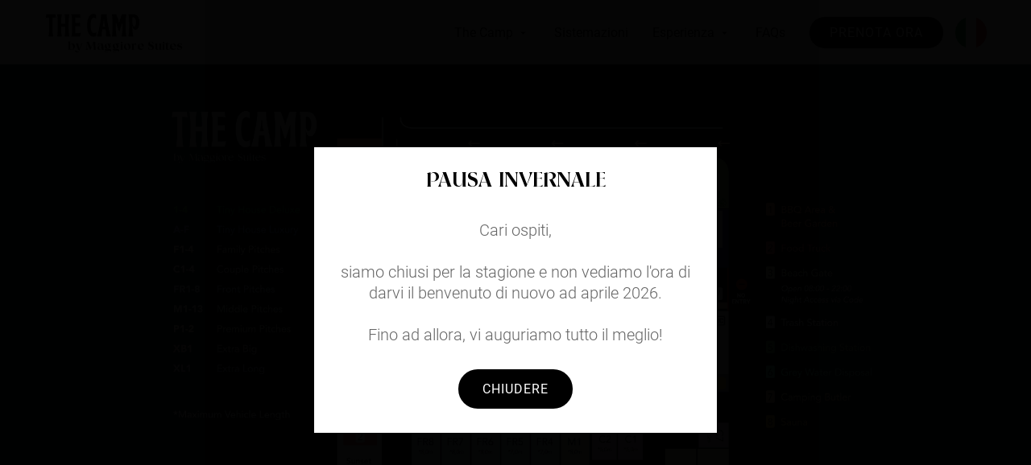

--- FILE ---
content_type: text/html; charset=UTF-8
request_url: https://maggiore-suites.com/it/camp/map
body_size: 2714
content:
<!DOCTYPE html>
<html lang="de">

<head>
	<title>Maggiore Suites: The Camp - Mappa</title>
	<meta charset="utf-8" />
	<meta name="viewport" content="width=device-width, initial-scale=1.0">
	<meta name="description" content="" />
	<meta name="robots" content="index, follow" />
	<meta property="og:title" content="Maggiore Suites: The Camp - Mappa" />
	<meta property="og:type" content="website" />
	<meta property="og:url" content="https://maggiore-suites.com/it/camp/map" />
	<meta property="og:description" content="" />
	<meta property="og:image" content="https://maggiore-suites.com/data/media/headermaggiore.jpg" />
	<link rel="stylesheet" type="text/css" href="https://maggiore-suites.com/data/css/style.css?1744475344" />
	<link rel="shortcut icon" type="image/x-icon" href="https://maggiore-suites.com/favicon.ico">
	<script type="text/javascript" src="https://maggiore-suites.com/data/js/jquery.min.js"></script>
	<script type="text/javascript" src="https://maggiore-suites.com/data/js/swiper.js"></script>
	<script>
		var ajax_url = 'https://maggiore-suites.com/';
	</script>
</head>

<body class="page_camp subpagemap locale_it">
	<header>
		<!--<svg xmlns="http://www.w3.org/2000/svg" viewBox="0 0 1440 320"><path fill="#ffffff" fill-opacity="1" d="M 0 288 L 80 266.7 C 160 245 320 203 480 197.3 C 640 192 800 224 960 234.7 C 1120 245 1280 235 1360 229.3 L 1440 224 L 1440 0 L 1360 0 C 1280 0 1120 0 960 0 C 800 0 640 0 480 0 C 320 0 160 0 80 0 L 0 0 Z"></path></svg>-->
		<div class="container">
			<a href="https://maggiore-suites.com/" id="logo"><span>Maggiore Suites</span></a>
							<nav>
					<ul>
						<li class="has-subnav">
							<a href="https://maggiore-suites.com/it/camp">The Camp</a>

							<ul class="subnav">
								<li><a href="https://maggiore-suites.com/it/camp/facilities">Strutture</a></li>
								<li><a href="https://maggiore-suites.com/it/camp/directions">Approccio</a></li>
								<li><a href="https://maggiore-suites.com/it/camp/map">Mappa</a></li>
							</ul>

						</li>
						<li><a href="https://maggiore-suites.com/it/camp/accomodations">Sistemazioni</a></li>
						<li class="has-subnav">
							<a href="https://maggiore-suites.com/it/camp/experience">Esperienza</a></a>
							<ul class="subnav">
								<li>
									<a href="https://maggiore-suites.com/it/camp/trips">Viaggi</a>
								</li>
								<li>
									<a href="https://maggiore-suites.com/it/camp/activities">Attività</a>
								</li>
							</ul>
						</li>
						<!--<li><a href="https://maggiore-suites.com/it/camp/facilities">Strutture</a></li>
						<li><a href="https://maggiore-suites.com/it/camp/directions">Approccio</a></li>
						<li><a href="https://maggiore-suites.com/it/camp/map">Mappa</a></li>-->
						<li><a href="https://maggiore-suites.com/it/camp/faq">FAQs</a></li>
						<li class="cta"><a href="https://maggiore-suites.com/it/camp/#booking">

								Prenota ora

							</a></li>
						<li class="lang">
							<a href="#">cambiare lingua</a>
						</li>
					</ul>
				</nav>
						<a href="#" id="mobile-nav"><span>Menü</span></a>
		</div>
	</header>
	<main>

		<!--<section style="background-image: url('https://maggiore-suites.com/data/media/headermaggiore.jpg'); max-height: 500px; margin-bottom: -150px;" class="fullscreen">
	<svg xmlns="http://www.w3.org/2000/svg" viewBox="0 0 1440 320">
		<path fill="#ffffff" fill-opacity="1" d="M0,224L80,218.7C160,213,320,203,480,208C640,213,800,235,960,229.3C1120,224,1280,192,1360,176L1440,160L1440,320L1360,320C1280,320,1120,320,960,320C800,320,640,320,480,320C320,320,160,320,80,320L0,320Z"></path>
	</svg>
	<h1 style="position: absolute; opacity: 0; font-size: 10px;">Maggiore Suites & Glamping</h1>
	</section>-->
<section style="padding-top: 80px">
	<style type="text/css">
		.legende {
			display: inline-block;
			background-color: #000;
			font-family: 'Brice';
			color: #fff;
			padding: 25px;
			border-radius: 25px;
			margin: auto auto;
			font-size: 24px;
			text-transform: uppercase;
		}

		.legende div {
			display: flex;
			align-items: center;
			padding: 5px;
		}

		.legende div span {
			display: inline-block;
			width: 150px;
			padding: 10px;
			border-radius: 10px;
			color: #000;
			margin-right: 10px;
		}
	</style>
	<div id="camping-map">
		<div style="padding: 15px; max-width: 1920px; margin: auto auto; background-color: #0e1e26;">
			<img src="https://maggiore-suites.com/data/media/thecamp-map-04-25.png"
				style="width: 100%; max-height: 90vh; object-fit: contain; border-radius: 15px; margin-bottom: 15px;">
			<img src="https://maggiore-suites.com/data/media/map/bathhouse2024.png"
				style="width: 100%; max-height: 90vh; object-fit: contain; border-radius: 15px;">
			<!--<div style="background-color: #40A9BF; border-radius: 25px; overflow: hidden; margin-top: 25px;">
				<div class="legende">
					<div><span style="background-color:#D3FFAD;">1 - 4</span> <b>Tiny House Deluxe</b></div>
					<div><span style="background-color:#BFB6FF">A - F</span> <b>Tiny House Luxury</b></div>
					<div><span style="background-color:#FFDB93">39 - 50</span> <b>Tent Pitch</b></div>
					<div><span style="background-color:#B2E4FF">15, 16, 23 - 36</span> <b>Middle Pitch</b></div>
					<div><span style="background-color:#FAE2FF">9 - 14, 17 - 22</span> <b>Front Pitch</b></div>
				</div>
			</div>-->
		</div>
	</div>
</section>
					<section style="text-align: center; margin-top: 0px; padding-top: 100px;">
				<a href="https://maggiore-suites.com/camp/booking" class="btn">Controllare la prenotazione esistente</a>
			</section>
			</main>
	<footer>
		<div class="container">
			<span class="copyright">&copy;2026 Maggiore-Suites.com - <a href="#" class="switch-language">
					cambiare lingua</a></span>
			<nav>
				<ul>
					<li><a href="https://maggiore-suites.com/it/legal">


							Impronta						</a></li>
					<li><a href="https://maggiore-suites.com/it/terms">
							Termini di servizio</a></li>
					<li><a href="https://maggiore-suites.com/it/privacy">
							politica di privacy</a></li>

					<li><a href="https://maggiore-suites.com/it/camp/booking">
							Verifica la prenotazione</a></li>
				</ul>
			</nav>
		</div>
	</footer>
	<a href="https://wa.me/+393403494863" target="_blank" id="whatsapp">Scriveteci via WhatsApp</a>

	<div id="language-dialog" style="display: flex;">
		<div class="language-container">
			<h2>Maggiore Suites</h2>
			<p>Language / Sprache / Lingua</p>
			<ul class="language-selector">
				<li><a href="https://maggiore-suites.com/en/camp/map" data-locale="en"><span></span> English</a></li>
				<li><a href="https://maggiore-suites.com/camp/map" data-locale="de"><span></span> Deutsch</a></li>
				<li><a href="https://maggiore-suites.com/it/camp/map" data-locale="it"><span></span> Italiano</a></li>
			</ul>
			<ul class="footer">
				<li><a href="https://maggiore-suites.com/it/legal?noselect">Legal notice</a></li>
				<li><a href="https://maggiore-suites.com/it/privacy?noselect">Privacy</a></li>
			</ul>
		</div>
	</div>

					<div id="info-dialog" style="display: none" data-id="winterpause2025">
					<div class="info-dialog-container" style="max-width: 500px;">
						<div class="info-dialog-content">
							<h2>PAUSA INVERNALE</h2>
							<p><p>Cari ospiti,<br/><br/>siamo chiusi per la stagione e non vediamo l'ora di darvi il benvenuto di nuovo ad aprile 2026.<br/><br/>Fino ad allora, vi auguriamo tutto il meglio!</p></p>
							<a href="#" class="btn close-info-dialog">Chiudere</a>
						</div>
					</div>
				</div>
			
			<script type="text/javascript">
				$(function() {
					$('.switch-language, nav .lang a').click(function(e) {
						e.preventDefault();
						$('#language-dialog').stop().fadeIn(250);
					});
				})
			</script>
			<div id="addContent"></div>
			<script type="text/javascript" src="https://maggiore-suites.com/data/js/custom.js?1708356431"></script>
</body>

</html>

--- FILE ---
content_type: text/css
request_url: https://maggiore-suites.com/data/css/style.css?1744475344
body_size: 67162
content:
/* roboto-100 - latin */
@font-face {
  font-family: 'Roboto';
  font-style: normal;
  font-weight: 100;
  src: url('../fonts/roboto-v29-latin-100.eot'); /* IE9 Compat Modes */
  src: local(''),
       url('../fonts/roboto-v29-latin-100.eot?#iefix') format('embedded-opentype'), /* IE6-IE8 */
       url('../fonts/roboto-v29-latin-100.woff2') format('woff2'), /* Super Modern Browsers */
       url('../fonts/roboto-v29-latin-100.woff') format('woff'), /* Modern Browsers */
       url('../fonts/roboto-v29-latin-100.ttf') format('truetype'), /* Safari, Android, iOS */
       url('../fonts/roboto-v29-latin-100.svg#Roboto') format('svg'); /* Legacy iOS */
}
/* roboto-300 - latin */
@font-face {
  font-family: 'Roboto';
  font-style: normal;
  font-weight: 300;
  src: url('../fonts/roboto-v29-latin-300.eot'); /* IE9 Compat Modes */
  src: local(''),
       url('../fonts/roboto-v29-latin-300.eot?#iefix') format('embedded-opentype'), /* IE6-IE8 */
       url('../fonts/roboto-v29-latin-300.woff2') format('woff2'), /* Super Modern Browsers */
       url('../fonts/roboto-v29-latin-300.woff') format('woff'), /* Modern Browsers */
       url('../fonts/roboto-v29-latin-300.ttf') format('truetype'), /* Safari, Android, iOS */
       url('../fonts/roboto-v29-latin-300.svg#Roboto') format('svg'); /* Legacy iOS */
}
/* roboto-regular - latin */
@font-face {
  font-family: 'Roboto';
  font-style: normal;
  font-weight: 400;
  src: url('../fonts/roboto-v29-latin-regular.eot'); /* IE9 Compat Modes */
  src: local(''),
       url('../fonts/roboto-v29-latin-regular.eot?#iefix') format('embedded-opentype'), /* IE6-IE8 */
       url('../fonts/roboto-v29-latin-regular.woff2') format('woff2'), /* Super Modern Browsers */
       url('../fonts/roboto-v29-latin-regular.woff') format('woff'), /* Modern Browsers */
       url('../fonts/roboto-v29-latin-regular.ttf') format('truetype'), /* Safari, Android, iOS */
       url('../fonts/roboto-v29-latin-regular.svg#Roboto') format('svg'); /* Legacy iOS */
}
/* roboto-500 - latin */
@font-face {
  font-family: 'Roboto';
  font-style: normal;
  font-weight: 500;
  src: url('../fonts/roboto-v29-latin-500.eot'); /* IE9 Compat Modes */
  src: local(''),
       url('../fonts/roboto-v29-latin-500.eot?#iefix') format('embedded-opentype'), /* IE6-IE8 */
       url('../fonts/roboto-v29-latin-500.woff2') format('woff2'), /* Super Modern Browsers */
       url('../fonts/roboto-v29-latin-500.woff') format('woff'), /* Modern Browsers */
       url('../fonts/roboto-v29-latin-500.ttf') format('truetype'), /* Safari, Android, iOS */
       url('../fonts/roboto-v29-latin-500.svg#Roboto') format('svg'); /* Legacy iOS */
}
/* roboto-700 - latin */
@font-face {
  font-family: 'Roboto';
  font-style: normal;
  font-weight: 700;
  src: url('../fonts/roboto-v29-latin-700.eot'); /* IE9 Compat Modes */
  src: local(''),
       url('../fonts/roboto-v29-latin-700.eot?#iefix') format('embedded-opentype'), /* IE6-IE8 */
       url('../fonts/roboto-v29-latin-700.woff2') format('woff2'), /* Super Modern Browsers */
       url('../fonts/roboto-v29-latin-700.woff') format('woff'), /* Modern Browsers */
       url('../fonts/roboto-v29-latin-700.ttf') format('truetype'), /* Safari, Android, iOS */
       url('../fonts/roboto-v29-latin-700.svg#Roboto') format('svg'); /* Legacy iOS */
}
/* roboto-900 - latin */
@font-face {
  font-family: 'Roboto';
  font-style: normal;
  font-weight: 900;
  src: url('../fonts/roboto-v29-latin-900.eot'); /* IE9 Compat Modes */
  src: local(''),
       url('../fonts/roboto-v29-latin-900.eot?#iefix') format('embedded-opentype'), /* IE6-IE8 */
       url('../fonts/roboto-v29-latin-900.woff2') format('woff2'), /* Super Modern Browsers */
       url('../fonts/roboto-v29-latin-900.woff') format('woff'), /* Modern Browsers */
       url('../fonts/roboto-v29-latin-900.ttf') format('truetype'), /* Safari, Android, iOS */
       url('../fonts/roboto-v29-latin-900.svg#Roboto') format('svg'); /* Legacy iOS */
}

@font-face {
    font-family: 'Rische';
    src: url('../fonts/Rische-Semibold.woff2') format('woff2'),
        url('../fonts/Rische-Semibold.woff') format('woff'),
        url('../fonts/Rische-Semibold.svg#Rische-Semibold') format('svg');
    font-weight: 600;
    font-style: normal;
    font-display: swap;
}

@font-face {
    font-family: 'Brice';
    src: url('../fonts/Brice-BoldSemiCondensed.eot');
    src: url('../fonts/Brice-BoldSemiCondensed.eot?#iefix') format('embedded-opentype'),
        url('../fonts/Brice-BoldSemiCondensed.woff2') format('woff2'),
        url('../fonts/Brice-BoldSemiCondensed.woff') format('woff'),
        url('../fonts/Brice-BoldSemiCondensed.ttf') format('truetype'),
        url('../fonts/Brice-BoldSemiCondensed.svg#Brice-BoldSemiCondensed') format('svg');
    font-weight: bold;
    font-style: normal;
    font-display: swap;
}

html, body, span, applet, object, iframe,
h1, h2, h3, h4, h5, h6, p, blockquote, pre,
a, abbr, acronym, address, big, cite, code,
del, dfn, em, font, img, ins, kbd, q, s, samp,
small, strike, strong, sub, sup, tt, var,
b, u, i, center,
dl, dt, dd, ol, ul, li,
fieldset, form, label, legend,
table, caption, tbody, tfoot, thead, tr, th, td, input, input[type="date"] {
	margin: 0;
	border: 0;
	padding: 0;
	-webkit-appearance: none;
}

#cookie_notice{
	position: fixed;
	bottom: 0px;
	left: 0px;
	right: 0px;
	background-color: #fff;
	box-shadow: 0 0 15px rgba(0,0,0,0.5);
	z-index: 9000;
}

#cookie_notice_content{
	display: flex;
	max-width: 650px;
	padding: 15px;
	justify-content: space-between;
	align-items: center;
	margin: auto auto;
}

#cookie_notice_content p{
	margin-bottom: 0px;
	font-size: 14px;
	margin-right: 50px;
}

body, html{
	font-family: 'Roboto';
	font-weight: 300;
}

svg path{
	transition: all .25s;
}

#mobile-nav{
	display: none;
	position: relative;
	width: 40px;
	height: 26px;
}

#mobile-nav span{
	transition: all .25s;
	position: absolute;
	overflow: hidden;
	text-indent: -500px;
	background-color: #000;
	display: block;
	height: 2px;
	left: 0px;
	width: 40px;
	top: 13px
}

#mobile-nav:before, #mobile-nav:after{
	transition: all .25s;
	content: "";
	position: absolute;
	background-color: #000;
	display: block;
	height: 2px;
	left: 0px;
	width: 40px;
}

#mobile-nav:before{
	top: 0%;
}

#mobile-nav:after{
	top: 100%;
}

body.open-nav span{
	opacity: 0;
}

body.open-nav #mobile-nav:before{
	top: 50%;
	transform: rotate(45deg);
}

body.open-nav #mobile-nav:after{
	top: 50%;
	transform: rotate(-45deg);
}

header svg path{
	opacity: 0.7;
}

body.scroll header svg path{
	d: path("M 0 200 L 80 200 C 160 200 320 200 480 200 C 640 200 800 200 960 200 C 1120 200 1280 200 1360 200 L 1440 200 L 1440 0 L 1360 0 C 1280 0 1120 0 960 0 C 800 0 640 0 480 0 C 320 0 160 0 80 0 L 0 0 Z");
	opacity: 0.95;
}

h1,h2,h3,h4,h5,h6{
	font-family: 'Rische';
	font-weight: 600;
	font-style: normal;
	margin-bottom: 1.5em;
}

header{
	position: fixed;
	top: 0px;
	right: 0px;
	left: 0px;
	z-index: 1337;
	background-color: rgba(255,255,255,0.95);
	/*backdrop-filter: blur(10px);*/
}

header svg{
	position: absolute;
	z-index: -1;
	bottom: -8.5vw
}

header .container, footer .container{
	display: flex;
	justify-content: space-between;
	align-items: center;
}

header .container{
	max-width: 1200px !important;
}

header #logo{
	position: relative;
	display: block;
	width: 200px;
	height: 50px;
	background-image: url('../media/logos/maggioresuites.svg');
	background-repeat: no-repeat;
	background-position: left center;
	overflow: hidden;
}

header #logo span{
	position: absolute;
	opacity: 0;
}

.page_camp header #logo{
	background-image: url('../media/logos/thecamp.svg');
	background-size: 60% auto;
	background-position: left 5%;
	overflow: visible;
}

.page_camp header #logo:after{
	position: absolute;
	content: "by Maggiore Suites";
	display: block;
	font-family: 'Rische';
	font-size: 14px;
	color: #000;
	bottom: 0px;
	width: 200px;
	left: 0px;
	text-align: center;
}

.page_propertymanagement header #logo{
	background-position: left 7%;
}

.page_propertymanagement header #logo:after{
	position: absolute;
	content: "Property Management";
	display: block;
	font-family: 'Rische';
	font-size: 14px;
	color: #000;
	bottom: 5px;
	width: 200px;
	left: 0px;
	text-align: center;
}

.page_suites header #logo{
	background-position: left 7%;
}

.page_suites header #logo:after{
	position: absolute;
	content: "Vacation Homes";
	display: block;
	font-family: 'Rische';
	font-size: 14px;
	color: #000;
	bottom: 5px;
	width: 200px;
	left: 0px;
	text-align: center;
}

.container{
	width: 100%;
	max-width: 1000px;
	padding: 15px;
	box-sizing: border-box;
	margin: auto auto;
}

.container.flex{
	max-width: 1300px;
	display: flex;
	justify-content: space-between;
	align-items: center;
}

.container p:last-child{
	margin-bottom: 0px;
}

#propertyForm{
	background-color: #2c3e50;
	padding: 25px;
	text-align: center;
	color: #fff;
	margin-left: auto;
	margin-right: auto;
	margin-top: -200px;
	margin-bottom: 80px;
	box-shadow: 0 -10px 25px rgba(0,0,0,0.25);
}

.input-row{
	display: flex;
	margin-bottom: 5px;
	text-align: left;
	justify-content: center;
}

.input-col{
	padding: 5px;
	flex: 1;
}

.input-col label{
	display: block;
	font-size: 12px;
	margin-bottom: 3px;
}

.input-col input, .input-col textarea{
	width: 100%;
	box-sizing: border-box;
	padding: 10px;
	font-size: 16px;
}

.input-col textarea{
	height: 100px;
}

section#about{
    padding: 80px 0px;
	text-align: left;
}

section ul{
	margin-bottom: 1.75em;
}

section.text-section{
	text-align: left !important;
	padding: 80px 0px;
}

#propertyForm input[type="submit"]{
	transition: all .25s;
	border: 0px;
	padding: 15px;
	background-color: transparent;
	color: #fff;
	border: solid 2px #fff;
	cursor: pointer;
}

#propertyForm input[type="submit"]:hover{
	background-color: #fff;
	color: #2c3e50;
}


#propertyForm h2{
	margin-bottom: 0.5em;
}

#propertyForm b{
	color: #afafaf;
}

#propertyForm p{
	color: #fff;
	max-width: 650px;
	margin-left: auto;
	margin-right: auto;
	font-size: 16px;
}

.container .flex-container{
	width: 48%;
}

.page_propertymanagement section{
	text-align: center;
}


#propertyFaqs{
	padding: 80px 0px;
}

.subpagefaq .container h2{
	background-color: #f0f0f0;
	margin-bottom: 15px;
	cursor: pointer;
	margin-bottom: 0px;
	padding: 25px;
	font-size: 16px;
    font-weight: bold;
	border-radius: 25px;
	font-size: 20px;
}

.accordeon{
	text-align: left;
}

.accordeon h3{

}

.accordeon .content{
	padding: 0px 25px 25px 25px;
}

.accordeon .button{
	font-size: 18px;
	margin-top: 1em;
}

.accordeon .content ul{
	color: #666;
	font-size: 14px;
	margin-left: 40px;
	margin-bottom: 1.5em;
	margin-top: -0.5em;
}

.accordeon .content p{
	color: #666;
	font-size: 14px;
}

.accordeon h3:before{
	content: "+ "
}

ul.perks{
	list-style-type: none;
	display: flex;
	justify-content: space-between;
	flex-wrap: wrap;
}

ul.perks li{
	box-sizing: border-box;
	width: 49%;
	margin-bottom: 2%;
	padding: 15px;
	text-align: left;
	background-color: #f0f0f0;
	line-height: 1.5em;
}

ul.perks li b{
	display: block;
	font-size: 20px;
	margin-bottom: 5px;
}

ul.perks li p{
	font-size: 16px;
}

.page_propertymanagement #checkmarks, section.odd{
	padding: 80px 0px;
	background-color: #f0f0f0;
	text-align: left;
}

.page_propertymanagement #checkmarks b{
	display: block;
	text-align: left;
	margin-bottom: 5px;
}

.page_propertymanagement .check-grid{
	display: flex;
	justify-content: space-between;
	flex-wrap: wrap;
}

.page_propertymanagement .check-grid div{
	width: 48%;
	margin-bottom: 1%;
}

ul.checkmarks{
	margin: 0px;
	margin-bottom: 35px;
	list-style-type: none;
	text-align: left;
}

ul.checkmarks li:before {
	content: '✓ ';
	color: #2c3e50;
	margin-left: -16px;
}


ul.checkmarks li ul li:before  {
	content: '- ';
	color: #000;
	margin-left: -9px;
}

ul.checkmarks li{
	margin-top: 5px;
	padding-left: 20px;
	margin-bottom: 5px;
}

ul.checkmarks li ul{
	list-style-type: none;
}

.container .flex-container ul{
	margin-left: 25px;
    font-size: 20px;
    line-height: 1.3em;
    color: #666;
}

.container .flex-container:nth-child(1){
	align-self:stretch;
}

.flex-container img{
	width: 100%;
	height: 100%;
	object-fit: cover;
	border-radius: 45px;
}

nav ul{
	list-style-type: none;
	display: flex;
}

nav ul li.has-subnav{
	position: relative;
}

nav ul li.has-subnav a:after{
	transition: top .25s;
	content: "▼";
	display: inline-block;
	margin-left: 5px;
	transform: scaleY(0.4) scaleX(0.7);
	position: relative;
	top: 0px;
}

.button_area{
	text-align: center;
}

nav ul li.has-subnav ul a:after{
	display: none;
}

.activity-grid{
	display: flex;
	flex-wrap: wrap;
	width: 95%;
	max-width: 1200px;
	margin: auto auto;
	margin-top: -22vh;
	justify-content: space-between;
}

.activity-grid .activity{
	text-decoration: none;
	color: #000;
	width: 31%;
	background-color: #fff;
	box-shadow: 0 5px 15px rgba(0,0,0,0.1);
	margin-bottom: 3%;
	border-radius: 15px;
	overflow: hidden;
}

.activity-grid .activity-image{
	position: relative;
	overflow: hidden;
}

.activity-grid .activity-description{
	padding: 15px;
}

.activity-grid .activity-image:before{
	content: "";
	display: block;
	padding-top: 45%;
}

.activity-grid .activity h2{
	margin-bottom: 10px;
}

.activity-grid .activity p{
	font-size: 14px;
	margin-bottom: 0px;
}
.activity-grid .activity p b{
	transition: all .25s;
	display: inline-block;
	margin-top: 10px;
	padding: 5px 15px;
	border-radius: 15px;
	background-color: #ececec;
	color: #afafaf;
}

.activity-grid .activity:hover p b{
	background-color: #000;
	color: #fff;
}


.activity-grid .activity img{
	transition: all .25s;
	position: absolute;
	left:0px;
	top: 0px;
	width: 100%;
	height: 100%;
	object-fit: cover;
	object-position: center center;
}

.activity-grid .activity:hover img{
	transform: scale(1.05);
}


nav ul li.has-subnav ul.subnav{
	transition: opacity .5s;
	display: block;
	background-color: rgba(255,255,255,0.75);
	-webkit-backdrop-filter: blur(5px);
	backdrop-filter: blur(5px);
	min-width: 100%;
	opacity: 0;
	pointer-events: none;
	position: absolute;
	border-radius: 0 0 5px 5px;
	box-shadow: 0 5px 3px rgba(0,0,0,0.1);
}

nav ul li.has-subnav:hover ul.subnav{
	opacity: 1;
	pointer-events: auto;
}

nav ul li.has-subnav:hover a:after{
	top: 2px;
}

#whatsapp{
	transition: all .25s;
	position: fixed;
	bottom: 15px;
	right: 15px;
	border-radius: 25px;
	padding: 10px 50px 10px 15px;
	background-color: #25D366;
	background-image: url('../media/whatsapp.svg');
	background-position: 99% center;
	background-size: auto 90%;
	color: #fff;
	font-weight: bold;
	font-size: 16px;
	border: solid 2px #fff;
	box-shadow: 0 5px 10px rgba(0,0,0,0.25);
	text-decoration: none;
	background-repeat: no-repeat;
	z-index: 500;
}

 @media(max-width: 1600px){
 		footer{
 			padding-bottom: 100px;
 		}
 }

 @media(max-width: 1000px){
 		#whatsapp{
 			overflow: hidden;
 			text-indent: -50000px;
 			width: 80px;
 			height: 80px;
			background-position: center center;
 			background-size: 70% auto;
 			border-radius: 100%;
 			padding: 0px;
			border: solid 4px #fff;
 		}
		 .activity-grid .activity{
			 width: 48%;
			 margin-bottom: 4%;
		 }
 }

#select{
	padding: 0px !important;
}

section{
	position: relative;
	box-sizing: border-box;
}

.page_camp section{
	padding: 50px 0px;
}

header nav ul a{
	text-align: center;
}

header nav ul{
    align-items: center;
}

section.fullscreen{
	height: 80vh;
	background-size: cover;
	background-position: center 98%;
	max-height: 900px;
}

section.fullscreen svg{
	position: absolute;
	bottom: -5px;
}

.page_camp.subpage section#booking{
	max-width: 800px;
	padding-top: 150px !important;
	margin: auto auto;
	margin-top: -650px !important;
}
.page_camp.subpage section#booking hr{
opacity: 0.25;
}
.page_camp.subpage section#booking h2{
	margin-bottom: 15px !important;

}
.page_camp section.fullscreen{
	height: 700px;
}

.page_camp .howToBook{

}

#howToBook{
	position: relative;
	z-index: 5000;
}

.howToBook b{
	display: block;
	letter-spacing: 0px;
}

.howToBook.btn{
	background-color: #fff;
	color: #000;
	font-size: 30px;
	padding: 0px;
}

.howToBook.btn span{
	transition: transform .25s, box-shadow .25s;
	border: solid 2px #000;
	border-radius: 25px;
	padding: 5px 25px;
	box-sizing: border-box;
	font-size: 12px;
	margin-top: 10px;
	letter-spacing: 1px;
}

.howToBook.btn:hover span{
    transform: translateY(-2px);
    box-shadow: 0 3px 5px rgba(0, 0, 0, 0.25);
}


.howToBook.btn:hover{
	box-shadow: none;
	transform: none;
}

.page_camp.subpage  section#booking .container:first-child{
	background-color: #fff;
    padding: 25px;
    text-align: center;
    margin-left: auto;
    margin-right: auto;
    box-shadow: 0 -25px 25px rgb(0 0 0 / 15%);
	border-radius: 15px;
	width: 90%;
	max-width: 1200px;
}

.page_camp.subpage section#booking h2{
	font-size: 30px;
	margin-bottom: 0px;
}

#sbw_widget_1{
    margin-left: -10px;
    margin-right: -10px;
}

#hideMap{
	margin-top: 25px;
}

#camping-map .container, .subpagedirections .container{
	background-color: #fff;
	border-radius: 15px;
}

nav ul li a{
	position: relative;
	display: block;
	padding: 10px 15px;
	text-decoration: none;
	color: #000;
}

nav ul li.cta a{
	transition: all .25s;
	padding: 10px 25px;
	background-color: #000;
	color: #fff;
	border-radius: 20px;
	text-transform: uppercase;
	letter-spacing: 1px;
	margin-left: 15px;
}

nav ul li.cta a:hover{
	background-color: #fff;
	color: #000;
	transform: translateY(-2px);
	box-shadow: 0 3px 5px rgba(0,0,0,0.25);
}

nav ul li.cta a:before{
	display: none;
}

footer, footer nav ul li a{
	font-size: 12px;
	color: #666;
}

footer{
	position: relative;
	z-index: 100;
}

nav ul li a:hover{

}

header nav ul li a{
	position: relative;
	font-weight: 400;
}

nav ul li a:before{
	transition: right .25s, opacity .25s;
	position: absolute;
	content: "";
	display: block; 
	height: 1px;
	background: rgb(0,0,0);
	background: linear-gradient(90deg, rgba(0,0,0,0) 0%, rgba(0,0,0,1) 50%, rgba(0,0,0,0) 100%);
	background-size: 100% 100%;
	left: 5px;
	bottom: 5px;
	right: 100%;
	opacity: 0;
}

footer nav ul li a:before{
	background-color: #afafaf !important;
}

nav ul li a:hover:before{
	right: 5px;
	opacity: 1;
}

p, table td{
	font-size: 20px;
	line-height: 1.3em;
	margin-bottom: 1.5em;
	color: #666;
}

table{
	margin-bottom: 1.5em;
}

table td{
	padding: 5px;
	border-bottom: solid 1px #ececec;
}

.subpagefaq .container h2{
	position: sticky;
	top: 80px;
}

.accordion{
	padding: 25px;
}

.accordion h3{
	margin-bottom: 10px;
	font-family: 'Roboto';
}

.accordion summary p, .accordion summary ul{
	font-size: 18px !important;
	color: #666 !important;
	line-height: 1.3em;
	margin-bottom: 1em;
}

.accordion summary p:last-child, .accordion summary ul:last-child{
	margin-bottom: 0px !important;
}

.accordion summary ul{
	margin-left: 20px;
}

#map-maggiore{
	margin-top: -10vw;
	height: 80vh;
	background-color: #000;
	min-height: 800px;
}

#map-maggiore svg:first-child, #select svg:nth-child(2){
	position: absolute;
	top: -5px;
}

#map-maggiore svg:last-child, #select svg:nth-child(1){
	position: absolute;
	bottom: -5px;
}

#select svg:nth-child(2){
	margin-top: -12vw;
}

#select svg:nth-child(1){
	bottom: -4vw;
}

footer .container{
	border-top: solid 1px #ececec;
}

.input-group{
	display: flex;
}

.input-group .input{
	width: 100%;
	padding: 20px;
}

.input-group .input label{
	display: block;
}

header svg{
	pointer-events: none;
}

textarea{
	font-family: 'Roboto';
}

.input-group input[type="text"],
.input-group input[type="number"],
.input-group input[type="email"],
.input-group input[type="date"], 
.input-group input[type="password"], 
.input-group select, form button{
	font-family: 'Roboto';
	box-sizing: border-box;
	border: 0px;
	width: 100%;
	border-bottom: solid 1px #000;
	padding: 5px;
	font-size: 18px;
	border-radius: 0px;
	background-color: #fff;
	color: #000;
}

input[type="checkbox"]{
	-webkit-appearance: checkbox;
}

.grecaptcha-badge{
    margin: auto auto;
    margin-bottom: 15px;
    margin-top: -15px;
}

label a{
	color: #000;
}

.input-group input[type="date"]{
	height: 36px;
}

.input-group label span{
	opacity: 0.5;
}

.error input, .error select{
	border-color: #af0000 !important;
}

.input-group input[type="submit"], .btn, form button{
	display: inline-block;
	transition: all .25s;
	background-color: #000;
	padding: 15px 30px;
	border-radius: 40px;
	color: #fff;
	border: 0px;
	text-transform: uppercase;
	font-weight: 400;
	letter-spacing: 1px;
	cursor: pointer;
	text-decoration: none;
    max-width: 95%;
    box-sizing: border-box;
}

.btn{
	margin-bottom: 5px;
}

.buttonlist{
	display: flex;
	flex-wrap: wrap;
	justify-content: center;
}

.buttonlist .btn{
	background-color: #fff;
	border: solid 2px #000;
	color: #000;
	font-size: 13px;
	padding: 10px 25px;
	margin: 5px;
}

.input-group input[type="submit"]:hover, .btn:hover, form button:hover{
	background-color: #fff;
	color: #000;
	transform: translateY(-2px);
	box-shadow: 0 3px 5px rgba(0,0,0,0.25);
}

#map-maggiore svg, #select svg{
	position: absolute;
	z-index: 50;
	pointer-events: none;
}

#map-maggiore-embed{
	position: absolute;
	top: 0px;
	left: 0px;
	right: 0px;
	bottom: 0px;
}

.page_select header{
	display: none;
}

p a{
	font-weight: 400;
	text-decoration: none;
	color: #000;
}

.selection-area{
	height: 100vh;
	display: flex;
	justify-content: center;
}

.selection-area .partners{
	display: flex;
	flex-direction: column;
	width: 20%;
}

.selection-area .partners a{
	width: 100% !important;
	flex: 1;
	text-decoration: none;
}

.selection-area .partners b{
	width: 10vw;
	height: 10vw;
	line-height: 11vw;
	background-color: rgba(255,255,255,0.85);
	text-align: center;
	font-weight: normal;
	color: #000;
	border-radius: 100%;
}

.selection-area .partners b:before{
	content: "PARTNER";
	font-family: 'Roboto';
	display: block;
	position: absolute;
	font-weight: bold;
	left: 50%;
	transform: translate(-50%, -20px);
}

#select a{
	transition: all .25s;
	position: relative;
	display: flex;
	width: 33.33%;
	align-items: center;
	justify-content: center;
	overflow: hidden;
}

#select a span{
	transition: all .25s;
	position: relative;
	z-index: 100;
	display: block;
	background-size: 80% auto;
	background-repeat: no-repeat;
	background-position: center center;
	width: 20vw;
	height: 20vw;
	overflow: hidden;
	text-indent: -500px;
	background-color: #fff;
	border-radius: 100%;
}

#select a:nth-child(2){
	background-image: url('../media/headermaggiore.jpg');
	background-size: cover;
	background-position: center center;
}
#select a:nth-child(3){
	background-image: url('../media/propertymanagement_large_new.jpg');
	background-size: cover;
	background-position: center center;
}

#select a:nth-child(1){
	background-image: url('../media/thecampvan.jpg');
	background-size: cover;
	background-position: center center;
}

#select a:nth-child(2) span,
#select a:nth-child(3) span{
	background-image: url('../media/logos/maggioresuites.svg');
}
#select a:nth-child(2) span:before{
	content: "Vacation Homes";
	position: absolute;
	left: 0px;
	right: 0px;
	top: 50%;
	transform: translateY(100%);
	color: #000;
	font-weight: normal;
	text-indent: 0;
	font-size: 1vw;
	text-align: center;
	font-family: 'Rische';
}
#select a:nth-child(3) span:before{
	content: "Property Management";
	position: absolute;
	left: 0px;
	right: 0px;
	top: 50%;
	transform: translateY(100%);
	color: #000;
	font-weight: normal;
	text-indent: 0;
	font-size: 1vw;
	text-align: center;
	font-family: 'Rische';
}

#select a:nth-child(1) span:before{
	content: "Glamping Experience";
	position: absolute;
	left: 0px;
	right: 0px;
	top: 50%;
	transform: translateY(30%);
	text-transform: uppercase;
	color: #000;
	font-weight: normal;
	text-indent: 0;
	font-size: 1vw;
	text-align: center;
	font-family: 'Brice';
}

.icons{
	position: absolute;
	bottom: 20%;
	display: flex;
	justify-content: center;
	align-items: center;
	left: 0px;
	right: 0px;
}

#booking .icons{
	position: relative;
	bottom: 0px;
	padding: 25px;
	margin-top: -25px;
}

.icons .icon{
	position: relative;
	width: 3vw;
	max-width: 60px;
	max-height: 60px;
	height: 3vw;
	margin: 5px;
	border: solid 3px #00af00;
	border-radius: 100%;
	background-size: 60% auto;
	background-position: center center;
	background-repeat: no-repeat;
}

#booking .icons .icon{
	width: 60px !important;
	height: 60px !important;
	border: solid 3px #00af00;
}

.icons .icon:before{
	transition: all .25s;
	content: attr(data-tooltip);
	white-space: nowrap;
	text-indent: 0px;
	display: block;
	position: absolute;
	padding: 5px 10px;
	background-color: #fff;
	border-radius: 15px;
	font-size: 12px;
	font-weight: bold;
	top: 5%;
	opacity:0;
	left: 50%;
	transform: translateX(-50%);
	color: #000;
	box-shadow: 0 2px 10px Rgba(0,0,0,0.25);
	z-index: 500;
	pointer-events: none;
}

.icons .icon:hover:before{
	opacity: 1;
	top: -40%;
}

.icons .icon-dog{
	background-image: url('../media/icons/dog.png');
	background-size: 70% auto;
}

.icons .icon-construction{
	background-image: url('../media/icons/barrier.png');
	border-color: #af0000 !important;
}

section#partner{
	text-align: center;
	margin-bottom: 80px;
}

section#partner .partner-grid{
	display: flex;
	flex-wrap: wrap;
	justify-content: center;;
}

section#partner .partner-grid a{
	position: relative;
	width: 300px;
	display: block;
	margin: 10px;
	text-decoration: none;
	color: #000;
	font-family: 'Roboto';
}

section#partner .partner-grid a img{
	width: 300px;
	height: 200px;
	border-radius: 15px;
	object-fit: cover;
}

section#partner .partner-grid.local-partners a img{
	display: block;
	border-radius: 15px 15px 0px 0px;
}

section#partner .partner-grid a h3{
	transition: all .25s;
	position: absolute;
	font-weight: 300;
	padding: 10px;
	font-size: 22px;
	top: 50%;
	left: 50%;
	transform: translate(-50%,-50%) scale(0.9);
	width: 130px;
	height: 130px;
	border-radius: 130px;
	background-color: rgba(255,255,255,0.75);
	display: flex;
	justify-content: center;
	align-items: center;
}

section#partner .partner-grid.local-partners a h3{
	display: block;
	position: relative;
	padding: 15px;
	background-color: #ececec;
	border-radius: 0px 0px 15px 15px;
	text-align: center;
	top: auto;
	left: auto;
	transform: none;
	width: auto;
	height: auto;
	font-size: 14px;
	font-family:'Roboto';
}

section#partner .partner-grid a:hover h3{
	transform: translate(-50%,-50%) scale(1);
	background-color: #fff;
}

.subpagepartners main h3{
	text-align: left !important;
}

section#partner .partner-grid.local-partners a:hover h3{
	transform: none;
	background-color: #ececec;
}

section#partner .partner-grid.local-partners a{
	transition: all .25s;
	transform: scale(1);
	filter: none;
}

section#partner .partner-grid.local-partners a:hover{
	transform: scale(1.05);
	filter: drop-shadow(0 0 5px rgba(0,0,0,0.25));
}

ol{
	margin-left: 25px;
}

#select a:nth-child(1) span{
	background-image: url('../media/logos/thecamp.svg');
	background-size: 60% auto;
	background-position: center 40%;
}


.selection-area a:nth-child(1) span:after{
	transition: all .25s;
	/*content: "OPENING JULY 2022";*/
	position: absolute;
	display: block;
	text-align: center;
	left: 0px;
	right: 0px;
	top: 60%;
	font-size: 1.5vw;
	color: #afafaf !important;
	z-index: 500;
	text-indent:0;
}


#select a.inactive{
	filter: grayscale(0.9);
}

#select a.inactive span{
	transform: scale(0.8);
}

#select a.inactive{
	background-color: rgba(0,0,0,0.1);
}

#select a.active span{
	transform: scale(1.1);
	background-color: #fff;
}

.heading{
    background-image: url(../media/headermaggiore.jpg);
    background-size: cover;
    background-position: top center;
}

.heading.thecamp{
    background-image: url(../media/thecampvan.jpg);
}

.heading h1{
	margin: 100px 0px 0px 0px;
	color: #fff;
	text-shadow: 0 3px 10px #000;
}

#booking form{
	display: none;
}

#booking p:before{
	content: "Please enable Javascript!";
	display: block;
	text-align: center;
	color: #af0000;
}

#booking.loaded p:before{
	content: "";
}

#booking.loaded form{
	display: block;
}

#propertyForm a{
	text-decoration: none;
	color: #fff;
}


.subpageaccomodations  .swiper-slide img{
	width: 90%;
	object-fit: contain !important;
	border-radius: 0px !important;
}

.subpageaccomodations  .swiper-slide{
	border-radius: 0px !important;
	background-color: #ececec;
	width: 90%;
}


@media(max-width: 800px){

	.page_camp section.fullscreen{
		height: 500px;
	}
	

	.subpageaccomodations .swiper{
		height: 350px !important;
	}
	nav ul li.has-subnav ul.subnav{
		position: relative !important;
		display: block;
		opacity: 1 !important;
		pointer-events: auto !important;
		margin-bottom: 0px !important;
		background: transparent !important;
		box-shadow: none !important;
		-webkit-backdrop-filter: none !important;
		backdrop-filter: none !important;
		margin-top: 5px;
	}

	nav ul li.has-subnav ul.subnav li:last-child{
		margin-bottom: 0px;
		padding-bottom: 0px;
	}

	ul.perks,.page_propertymanagement .check-grid{
		display: block;
	}
	
	ul.perks li,.page_propertymanagement .check-grid div{
		width: 100%;
		margin: 0px;
		margin-bottom: 10px;
	}

	#cookie_notice{
	}

	#cookie_notice_content{
		display: block;
		text-align: center;
	}

	#cookie_notice_content p{
		margin: 0px;
	}

	#cookie_notice_content a{
		transform: scale(0.75);
		margin-top: 5px;
		display: inline-block;
	}

	#select{
		padding: 0px;
	}

	.selection-area{
		flex-wrap: wrap;
		height: auto;
	}

	#select a{
		width: 100%;
		height: 280px;
	}

	#select a span{
		width: 180px;
		height: 180px;
	}

	#select a span:before{
		font-size: 12px !important;
	}

	.input-group, .input-row{
		display: block;
	}

	.input-group .input{
		width: 100%;
		box-sizing: border-box;
		padding: 10px;
		margin-bottom: 10px;
	}

	.input-group .input label{
		border-left: solid 1px #000;
		padding: 0px 5px;
	}

	.input-group .input input{
		border-left: solid 1px #000;
	}

	header #logo{
		position: relative;
		z-index: 50;
	}

	header nav{
		transition: all .25s;
		opacity: 0;
		display: none;
		pointer-events: none !important;
	}

	body.open-nav header nav{
		display: flex;
		opacity: 1;
		pointer-events: auto !important;
	}

	header{
		background-color: rgba(255,255,255,0.95);
	}

	header nav{
		pointer-events: auto;
		position: fixed;
		top: 0px;
		left: 0px;
		bottom: 0px;
		right: 0px;
		background-color: rgba(255,255,255,0.95);
		z-index: 0;
	}

	header nav ul{
		position: absolute;
		top: 0px;
		left: 0px;
		right: 0px;
		bottom: 0px;
		flex-direction: column;
		justify-content: center;
		align-items: center;
	}

	header nav ul li, header nav ul li a{
		margin-left: 0px !important;
	}

	header nav ul li{
		margin-bottom: 1vh;
        font-size: 2.2vh;
	}

	header nav ul li a{
		padding: 1.5vh 3vh;
	}

	header nav ul li.lang,
	header nav ul li.cta{
		margin-top: 1vh;
	}
	
	header nav ul li.lang a{
		padding: 1.5vh 2.25vh;
	}

	section.fullscreen{
		height: 50vh;
	}

	#mobile-nav{
		position: relative;
		z-index: 50;
		display: block;
	}

	#map-maggiore{
		height: 60vh;
	}

	p, table td{
		font-size: 16px;
		line-height: 1.4em;
		margin-bottom: 1.75em;
	}

	.container .flex-container ul{
			font-size: 16px;
			line-height: 1.4em;
	}
	.accordion{
		margin-bottom: 25px;
	}

	.accordion h3{
		text-align: left !important;
	}

	header svg{
		display: none;
	}

	section{
		padding-top: 50px;
		padding-bottom: 50px;
	}
	
	footer{
		text-align: center;
	}

	footer ul li a{
		padding: 5px;
	}

	footer .container{
		flex-wrap: wrap;
		align-items: center;
		justify-content: center;
	}

	footer .container span{
		width: 100%;
		display: block;
	}

	h1,h2,h3,h4,h5,h6{
		text-align: center;
	}

	#maggiore-iw{
		width: 250px;
	}

	.selection-area a:nth-child(1) span:after{
		font-size: 12px;
	}
	
	.selection-area .partners{
		width: 100%;
		height: 300px;
	}
	.selection-area .partners b{
		width: 250px;
		border-radius: 25px;
		height: 100px;
		line-height: 120px;
	}
}






.daterangepicker {
  position: absolute;
  color: inherit;
  background-color: #fff;
  border-radius: 4px;
  border: 1px solid #ddd;
  width: 278px;
  max-width: none;
  padding: 0;
  margin-top: 7px;
  top: 100px;
  left: 20px;
  z-index: 3001;
  display: none;
  font-family: arial;
  font-size: 15px;
  line-height: 1em;
  margin-top: 25px !important;
}

.daterangepicker:before, .daterangepicker:after {
  position: absolute;
  display: inline-block;
  border-bottom-color: rgba(0, 0, 0, 0.2);
  content: '';
}

.daterangepicker:before {
  top: -7px;
  border-right: 7px solid transparent;
  border-left: 7px solid transparent;
  border-bottom: 7px solid #ccc;
}

.daterangepicker:after {
  top: -6px;
  border-right: 6px solid transparent;
  border-bottom: 6px solid #fff;
  border-left: 6px solid transparent;
}

.daterangepicker.opensleft:before {
  right: 9px;
}

.daterangepicker.opensleft:after {
  right: 10px;
}

.daterangepicker.openscenter:before {
  left: 0;
  right: 0;
  width: 0;
  margin-left: auto;
  margin-right: auto;
}

.daterangepicker.openscenter:after {
  left: 0;
  right: 0;
  width: 0;
  margin-left: auto;
  margin-right: auto;
}

.daterangepicker.opensright:before {
  left: 9px;
}

.daterangepicker.opensright:after {
  left: 10px;
}

.daterangepicker.drop-up {
  margin-top: -7px;
}

.daterangepicker.drop-up:before {
  top: initial;
  bottom: -7px;
  border-bottom: initial;
  border-top: 7px solid #ccc;
}

.daterangepicker.drop-up:after {
  top: initial;
  bottom: -6px;
  border-bottom: initial;
  border-top: 6px solid #fff;
}

.daterangepicker.single .daterangepicker .ranges, .daterangepicker.single .drp-calendar {
  float: none;
}

.daterangepicker.single .drp-selected {
  display: none;
}

.daterangepicker.show-calendar .drp-calendar {
  display: block;
}

.daterangepicker.show-calendar .drp-buttons {
  display: block;
}

.daterangepicker.auto-apply .drp-buttons {
  display: none;
}

.daterangepicker .drp-calendar {
  display: none;
  max-width: 270px;
}

.daterangepicker .drp-calendar.left {
  padding: 8px 0 8px 8px;
}

.daterangepicker .drp-calendar.right {
  padding: 8px;
}

.daterangepicker .drp-calendar.single .calendar-table {
  border: none;
}

.daterangepicker .calendar-table .next span, .daterangepicker .calendar-table .prev span {
  color: #fff;
  border: solid black;
  border-width: 0 2px 2px 0;
  border-radius: 0;
  display: inline-block;
  padding: 3px;
}

.daterangepicker .calendar-table .next span {
  transform: rotate(-45deg);
  -webkit-transform: rotate(-45deg);
}

.daterangepicker .calendar-table .prev span {
  transform: rotate(135deg);
  -webkit-transform: rotate(135deg);
}

.daterangepicker .calendar-table th, .daterangepicker .calendar-table td {
	padding: 0px;
  white-space: nowrap;
  text-align: center;
  vertical-align: middle;
  min-width: 32px;
  width: 32px;
  height: 24px;
  line-height: 24px;
  font-size: 12px;
  border-radius: 4px;
  border: 1px solid transparent;
  white-space: nowrap;
  cursor: pointer;
}

.daterangepicker .calendar-table {
  border: 1px solid #fff;
  border-radius: 4px;
  background-color: #fff;
}

.daterangepicker .calendar-table table {
  width: 100%;
  margin: 0;
  border-spacing: 0;
  border-collapse: collapse;
}

.daterangepicker td.available:hover, .daterangepicker th.available:hover {
  background-color: #eee;
  border-color: transparent;
  color: inherit;
}

.daterangepicker td.week, .daterangepicker th.week {
  font-size: 80%;
  color: #ccc;
}

.daterangepicker td.off, .daterangepicker td.off.in-range, .daterangepicker td.off.start-date, .daterangepicker td.off.end-date {
  background-color: #fff;
  border-color: transparent;
  color: #999;
}

.daterangepicker td.in-range {
  background-color: #ebf4f8;
  border-color: transparent;
  color: #000;
  border-radius: 0;
}

.daterangepicker td.start-date {
  border-radius: 4px 0 0 4px;
}

.daterangepicker td.end-date {
  border-radius: 0 4px 4px 0;
}

.daterangepicker td.start-date.end-date {
  border-radius: 4px;
}

.daterangepicker td.active, .daterangepicker td.active:hover {
  background-color: #357ebd;
  border-color: transparent;
  color: #fff;
}

.daterangepicker th.month {
  width: auto;
}

.daterangepicker td.disabled, .daterangepicker option.disabled {
  color: #999;
  cursor: not-allowed;
  text-decoration: line-through;
}

.daterangepicker select.monthselect, .daterangepicker select.yearselect {
  font-size: 12px;
  padding: 1px;
  height: auto;
  margin: 0;
  cursor: default;
}

.daterangepicker select.monthselect {
  margin-right: 2%;
  width: 56%;
}

.daterangepicker select.yearselect {
  width: 40%;
}

.daterangepicker select.hourselect, .daterangepicker select.minuteselect, .daterangepicker select.secondselect, .daterangepicker select.ampmselect {
  width: 50px;
  margin: 0 auto;
  background: #eee;
  border: 1px solid #eee;
  padding: 2px;
  outline: 0;
  font-size: 12px;
}

.daterangepicker .calendar-time {
  text-align: center;
  margin: 4px auto 0 auto;
  line-height: 30px;
  position: relative;
}

.daterangepicker .calendar-time select.disabled {
  color: #ccc;
  cursor: not-allowed;
}

.daterangepicker .drp-buttons {
  clear: both;
  text-align: right;
  padding: 8px;
  border-top: 1px solid #ddd;
  display: none;
  line-height: 12px;
  vertical-align: middle;
}

.daterangepicker .drp-selected {
  display: inline-block;
  font-size: 12px;
  padding-right: 8px;
}

.daterangepicker .drp-buttons .btn {
  margin-left: 8px;
  font-size: 12px;
  font-weight: bold;
  padding: 4px 8px;
}

.daterangepicker.show-ranges.single.rtl .drp-calendar.left {
  border-right: 1px solid #ddd;
}

.daterangepicker.show-ranges.single.ltr .drp-calendar.left {
  border-left: 1px solid #ddd;
}

.daterangepicker.show-ranges.rtl .drp-calendar.right {
  border-right: 1px solid #ddd;
}

.daterangepicker.show-ranges.ltr .drp-calendar.left {
  border-left: 1px solid #ddd;
}

.daterangepicker .ranges {
  float: none;
  text-align: left;
  margin: 0;
}

.daterangepicker.show-calendar .ranges {
  margin-top: 8px;
}

.daterangepicker .ranges ul {
  list-style: none;
  margin: 0 auto;
  padding: 0;
  width: 100%;
}

.daterangepicker .ranges li {
  font-size: 12px;
  padding: 8px 12px;
  cursor: pointer;
}

.daterangepicker .ranges li:hover {
  background-color: #eee;
}

.daterangepicker .ranges li.active {
  background-color: #08c;
  color: #fff;
}

.daterangepicker button{
	width: auto;
}

#language-dialog, #info-dialog{
	position: fixed;
	top: 0px;
	left: 0px;
	bottom: 0px;
	right: 0px;
	z-index: 90001;
	background-color: rgba(0,0,0,0.85);
	display: flex;
	align-items: center;
	justify-content: center;
}

.language-container, .info-dialog-container{
	box-sizing: border-box;
	width: 90%;
	padding: 25px;
	background-color: #fff;
	max-width: 320px;
	text-align: center;
}

.language-container h2{
	margin-bottom: 10px;
}

.language-container ul{
	list-style-type: none;
}

.language-container ul.footer li{
	display: inline-block;
}

.language-selector li a{
	transition: all .25s;
	display: flex;
	text-align: left;
	background-color: #ececec;
	margin-bottom: 5px;
	align-items: center;
	color: #000;
	text-decoration: none;
}

.language-selector li a span{
	position: relative;
	background-size: cover;
}

/*.page_camp .fullscreen:before{
	content: "OPENING JULY 2022";
	display: inline-block;
	position: absolute;
	width: 90%;
	max-width: 450px;
	top: 50%;
	left: 50%;
	transform: translate(-50%,-50%);
	font-size: 30px;
	background-color: rgba(0,0,0,0.75);
	border: solid 2px #fff;
	color: #fff;
	padding: 15px;
	box-sizing: border-box;
	text-align: center;
	font-weight: 900;
	letter-spacing: 2px;
}

.locale_de.page_camp .fullscreen:before{
	content: "ERÖFFNUNG JULI 2022";
}

.locale_it.page_camp .fullscreen:before{
	content: "APERTURA LUGLIO 2022";
}*/

.language-selector li a[data-locale="de"] span, .locale_de nav .lang a{
    background-image: -webkit-linear-gradient(top, #000 0, #000 33%, #FF0000 33%, #FF0000 67%, #FFCC00 67%, #FFCC00 100%);
    background-image: linear-gradient(180deg, #000 0, #000 33%, #FF0000 33%, #FF0000 67%, #FFCC00 67%, #FFCC00 100%);
	opacity: 1 !important;
}

.language-selector li a[data-locale="it"] span, .locale_it nav .lang a{
    background-image: -webkit-linear-gradient(left, #009246 0, #009246 33%, #FFF 33%, #FFF 67%, #CE2B37 67%, #CE2B37 100%);
    background-image: linear-gradient(90deg, #009246 0, #009246 33%, #FFF 33%, #FFF 67%, #CE2B37 67%, #CE2B37 100%);
	opacity: 1 !important;
}

.language-selector li a[data-locale="en"] span, .locale_en nav .lang a{
	background-image: url("data:image/svg+xml,%3Csvg xmlns='http://www.w3.org/2000/svg' id='flag-icons-gb' viewBox='0 0 640 480'%3E%3Cpath fill='%23012169' d='M0 0h640v480H0z'/%3E%3Cpath fill='%23FFF' d='m75 0 244 181L562 0h78v62L400 241l240 178v61h-80L320 301 81 480H0v-60l239-178L0 64V0h75z'/%3E%3Cpath fill='%23C8102E' d='m424 281 216 159v40L369 281h55zm-184 20 6 35L54 480H0l240-179zM640 0v3L391 191l2-44L590 0h50zM0 0l239 176h-60L0 42V0z'/%3E%3Cpath fill='%23FFF' d='M241 0v480h160V0H241zM0 160v160h640V160H0z'/%3E%3Cpath fill='%23C8102E' d='M0 193v96h640v-96H0zM273 0v480h96V0h-96z'/%3E%3C/svg%3E%0A");
	background-repeat: no-repeat;
	background-size: cover;
	background-position: center center;
	opacity: 1 !important;
}

.container ol li{
	margin-top: 10px;
	color: #000;
	font-size: 20px;
	font-weight: bold;
	border-bottom: solid 1px #000;
	margin-bottom: 10px;
	margin-left: -10px;
}

nav .lang a{
	transition: all .25s;
	display: block;
	overflow: hidden;
	width: 9px;
	border-radius: 100%;
	text-indent: -500px;
	margin-left: 15px;
}

nav .lang a:before{
	display: none;
}

nav .lang a:hover{
	transform: translateY(-2px);
    box-shadow: 0 3px 5px rgb(0 0 0 / 25%);
}

.language-selector li a:hover{
	color: #fff;
	background-color: #000;
}

.subpagepartners main ul{
	margin-left: 25px;
	margin-bottom: 25px;
    font-size: 20px;
    line-height: 1.3em;
    margin-bottom: 1.5em;
    color: #666;
}

.language-selector li a span{
	width: 67px;
	height: 50px;
	margin-right: 15px;
}

.language-container ul.footer li a, .switch-language{
	display: block;
	font-size: 12px;
	color: #afafaf;
	padding: 5px;
	text-decoration: none;
}

.switch-language{
	display: inline-block;
	padding: 5px 10px;
	border: solid 1px #ececec;
	border-radius: 5px;
}

.page_propertymanagement header svg{
	display: none;
}

p.first{
	font-size: 20px;
	color: #000;
}

/*  Larger Screen Styling */
@media (min-width: 564px) {
  .daterangepicker {
    width: auto;
  }

  .daterangepicker .ranges ul {
    width: 140px;
  }

  .daterangepicker.single .ranges ul {
    width: 100%;
  }

  .daterangepicker.single .drp-calendar.left {
    clear: none;
  }

  .daterangepicker.single .ranges, .daterangepicker.single .drp-calendar {
    float: left;
  }

  .daterangepicker {
    direction: ltr;
    text-align: left;
  }

  .daterangepicker .drp-calendar.left {
    clear: left;
    margin-right: 0;
  }

  .daterangepicker .drp-calendar.left .calendar-table {
    border-right: none;
    border-top-right-radius: 0;
    border-bottom-right-radius: 0;
  }

  .daterangepicker .drp-calendar.right {
    margin-left: 0;
  }

  .daterangepicker .drp-calendar.right .calendar-table {
    border-left: none;
    border-top-left-radius: 0;
    border-bottom-left-radius: 0;
  }

  .daterangepicker .drp-calendar.left .calendar-table {
    padding-right: 8px;
  }

  .daterangepicker .ranges, .daterangepicker .drp-calendar {
    float: left;
  }
}

@media (min-width: 730px) {
  .daterangepicker .ranges {
    width: auto;
  }

  .daterangepicker .ranges {
    float: left;
  }

  .daterangepicker.rtl .ranges {
    float: right;
  }

  .daterangepicker .drp-calendar.left {
    clear: none !important;
  }
}


@media(max-width: 800px){
	.activity-grid .activity:first-of-type{
		margin-top: 60px;
	}
	.activity-grid .activity{
		width: 100%;
		margin-bottom: 50px;
		text-align: center;
	}
	.subpagepartners main ul{
		font-size: 16px;
		line-height: 1.4em;
		margin-bottom: 1.75em;
	}
	.page_camp.subpage section#booking{
		padding-top: 150px !important;
		margin-top: -500px !important;
	}
	.page_camp.subpage section#booking h2{
		font-size: 20px;
	}
	.container.flex{
		display: block;
	}
	.container.flex .flex-container{
		width: 100%;
		min-height: 200px;
	}
	.container.flex .flex-container img{
		border-radius: 45px 45px 45px 0px ;
	}
	.container.flex .flex-container h2{
		text-align: left;
	}
	.daterangepicker {
		margin-top: -80px !important;
	}
	.daterangepicker.show-calendar .drp-buttons{
		text-align: center;
	}
	.daterangepicker button{
		width: 100%;
		padding: 10px !important;
		margin-top: 5px;
		margin-left: 0px !important;
	}
	#camping-map *{
		font-size: 17px;
	}
	.legende div span{
		max-width: 50px;
	}
	.legende{
		margin: 25px !important;
	}
	.legende div b{
		flex: 1;
	}
	.icons{
		bottom: 15%;
	}
	.icons .icon{
		width: 28px;
		height: 28px;
		margin: 2px;
		border: solid 2px #00af00;
	}
	#camping-map .container, .subpagedirections .container{
		border-radius: 0px;
	}
}

/**
 * Swiper 9.4.1
 * Most modern mobile touch slider and framework with hardware accelerated transitions
 * https://swiperjs.com
 *
 * Copyright 2014-2023 Vladimir Kharlampidi
 *
 * Released under the MIT License
 *
 * Released on: June 13, 2023
 */

/* FONT_START */
@font-face {
	font-family: 'swiper-icons';
	src: url('data:application/font-woff;charset=utf-8;base64, [base64]//wADZ2x5ZgAAAywAAADMAAAD2MHtryVoZWFkAAABbAAAADAAAAA2E2+eoWhoZWEAAAGcAAAAHwAAACQC9gDzaG10eAAAAigAAAAZAAAArgJkABFsb2NhAAAC0AAAAFoAAABaFQAUGG1heHAAAAG8AAAAHwAAACAAcABAbmFtZQAAA/gAAAE5AAACXvFdBwlwb3N0AAAFNAAAAGIAAACE5s74hXjaY2BkYGAAYpf5Hu/j+W2+MnAzMYDAzaX6QjD6/4//Bxj5GA8AuRwMYGkAPywL13jaY2BkYGA88P8Agx4j+/8fQDYfA1AEBWgDAIB2BOoAeNpjYGRgYNBh4GdgYgABEMnIABJzYNADCQAACWgAsQB42mNgYfzCOIGBlYGB0YcxjYGBwR1Kf2WQZGhhYGBiYGVmgAFGBiQQkOaawtDAoMBQxXjg/wEGPcYDDA4wNUA2CCgwsAAAO4EL6gAAeNpj2M0gyAACqxgGNWBkZ2D4/wMA+xkDdgAAAHjaY2BgYGaAYBkGRgYQiAHyGMF8FgYHIM3DwMHABGQrMOgyWDLEM1T9/w8UBfEMgLzE////P/5//f/V/xv+r4eaAAeMbAxwIUYmIMHEgKYAYjUcsDAwsLKxc3BycfPw8jEQA/[base64]/uznmfPFBNODM2K7MTQ45YEAZqGP81AmGGcF3iPqOop0r1SPTaTbVkfUe4HXj97wYE+yNwWYxwWu4v1ugWHgo3S1XdZEVqWM7ET0cfnLGxWfkgR42o2PvWrDMBSFj/IHLaF0zKjRgdiVMwScNRAoWUoH78Y2icB/yIY09An6AH2Bdu/UB+yxopYshQiEvnvu0dURgDt8QeC8PDw7Fpji3fEA4z/PEJ6YOB5hKh4dj3EvXhxPqH/SKUY3rJ7srZ4FZnh1PMAtPhwP6fl2PMJMPDgeQ4rY8YT6Gzao0eAEA409DuggmTnFnOcSCiEiLMgxCiTI6Cq5DZUd3Qmp10vO0LaLTd2cjN4fOumlc7lUYbSQcZFkutRG7g6JKZKy0RmdLY680CDnEJ+UMkpFFe1RN7nxdVpXrC4aTtnaurOnYercZg2YVmLN/d/gczfEimrE/fs/bOuq29Zmn8tloORaXgZgGa78yO9/cnXm2BpaGvq25Dv9S4E9+5SIc9PqupJKhYFSSl47+Qcr1mYNAAAAeNptw0cKwkAAAMDZJA8Q7OUJvkLsPfZ6zFVERPy8qHh2YER+3i/BP83vIBLLySsoKimrqKqpa2hp6+jq6RsYGhmbmJqZSy0sraxtbO3sHRydnEMU4uR6yx7JJXveP7WrDycAAAAAAAH//wACeNpjYGRgYOABYhkgZgJCZgZNBkYGLQZtIJsFLMYAAAw3ALgAeNolizEKgDAQBCchRbC2sFER0YD6qVQiBCv/H9ezGI6Z5XBAw8CBK/m5iQQVauVbXLnOrMZv2oLdKFa8Pjuru2hJzGabmOSLzNMzvutpB3N42mNgZGBg4GKQYzBhYMxJLMlj4GBgAYow/P/PAJJhLM6sSoWKfWCAAwDAjgbRAAB42mNgYGBkAIIbCZo5IPrmUn0hGA0AO8EFTQAA');
	font-weight: 400;
	font-style: normal;
  }
  /* FONT_END */
  :root {
	--swiper-theme-color: #fff;
	/*
	--swiper-preloader-color: var(--swiper-theme-color);
	--swiper-wrapper-transition-timing-function: initial;
	*/
  }
  #partner-main h3{
	text-align: left !important;
  }
  .swiper,
  swiper-container {
	margin-left: auto;
	margin-right: auto;
	position: relative;
	overflow: hidden;
	list-style: none;
	padding: 0;
	/* Fix of Webkit flickering */
	z-index: 1;
	display: block;
  }
  .swiper-vertical > .swiper-wrapper {
	flex-direction: column;
  }
  .swiper-wrapper {
	position: relative;
	width: 100%;
	height: 100%;
	z-index: 1;
	display: flex;
	transition-property: transform;
	transition-timing-function: var(--swiper-wrapper-transition-timing-function, initial);
	box-sizing: content-box;
  }
  .swiper-android .swiper-slide,
  .swiper-wrapper {
	transform: translate3d(0px, 0, 0);
  }
  .swiper-horizontal {
	touch-action: pan-y;
  }
  .swiper-vertical {
	touch-action: pan-x;
  }
  .swiper-slide,
  swiper-slide {
	flex-shrink: 0;
	width: 100%;
	height: 100%;
	position: relative;
	transition-property: transform;
	display: block;
  }
  .swiper-slide-invisible-blank {
	visibility: hidden;
  }
  /* Auto Height */
  .swiper-autoheight,
  .swiper-autoheight .swiper-slide {
	height: auto;
  }
  .swiper-autoheight .swiper-wrapper {
	align-items: flex-start;
	transition-property: transform, height;
  }
  .swiper-backface-hidden .swiper-slide {
	transform: translateZ(0);
	-webkit-backface-visibility: hidden;
			backface-visibility: hidden;
  }
  /* 3D Effects */
  .swiper-3d.swiper-css-mode .swiper-wrapper {
	perspective: 1200px;
  }
  .swiper-3d .swiper-wrapper {
	transform-style: preserve-3d;
  }
  .swiper-3d {
	perspective: 1200px;
  }
  .swiper-3d .swiper-slide,
  .swiper-3d .swiper-slide-shadow,
  .swiper-3d .swiper-slide-shadow-left,
  .swiper-3d .swiper-slide-shadow-right,
  .swiper-3d .swiper-slide-shadow-top,
  .swiper-3d .swiper-slide-shadow-bottom,
  .swiper-3d .swiper-cube-shadow {
	transform-style: preserve-3d;
  }
  .swiper-3d .swiper-slide-shadow,
  .swiper-3d .swiper-slide-shadow-left,
  .swiper-3d .swiper-slide-shadow-right,
  .swiper-3d .swiper-slide-shadow-top,
  .swiper-3d .swiper-slide-shadow-bottom {
	position: absolute;
	left: 0;
	top: 0;
	width: 100%;
	height: 100%;
	pointer-events: none;
	z-index: 10;
  }
  .swiper-3d .swiper-slide-shadow {
	background: rgba(0, 0, 0, 0.15);
  }
  .swiper-3d .swiper-slide-shadow-left {
	background-image: linear-gradient(to left, rgba(0, 0, 0, 0.5), rgba(0, 0, 0, 0));
  }
  .swiper-3d .swiper-slide-shadow-right {
	background-image: linear-gradient(to right, rgba(0, 0, 0, 0.5), rgba(0, 0, 0, 0));
  }
  .swiper-3d .swiper-slide-shadow-top {
	background-image: linear-gradient(to top, rgba(0, 0, 0, 0.5), rgba(0, 0, 0, 0));
  }
  .swiper-3d .swiper-slide-shadow-bottom {
	background-image: linear-gradient(to bottom, rgba(0, 0, 0, 0.5), rgba(0, 0, 0, 0));
  }
  /* CSS Mode */
  .swiper-css-mode > .swiper-wrapper {
	overflow: auto;
	scrollbar-width: none;
	/* For Firefox */
	-ms-overflow-style: none;
	/* For Internet Explorer and Edge */
  }
  .swiper-css-mode > .swiper-wrapper::-webkit-scrollbar {
	display: none;
  }
  .swiper-css-mode > .swiper-wrapper > .swiper-slide {
	scroll-snap-align: start start;
  }
  .swiper-horizontal.swiper-css-mode > .swiper-wrapper {
	scroll-snap-type: x mandatory;
  }
  .swiper-vertical.swiper-css-mode > .swiper-wrapper {
	scroll-snap-type: y mandatory;
  }
  .swiper-css-mode.swiper-free-mode > .swiper-wrapper {
	scroll-snap-type: none;
  }
  .swiper-css-mode.swiper-free-mode > .swiper-wrapper > .swiper-slide {
	scroll-snap-align: none;
  }
  .swiper-centered > .swiper-wrapper::before {
	content: '';
	flex-shrink: 0;
	order: 9999;
  }
  .swiper-centered > .swiper-wrapper > .swiper-slide {
	scroll-snap-align: center center;
	scroll-snap-stop: always;
  }
  .swiper-centered.swiper-horizontal > .swiper-wrapper > .swiper-slide:first-child {
	margin-inline-start: var(--swiper-centered-offset-before);
  }
  .swiper-centered.swiper-horizontal > .swiper-wrapper::before {
	height: 100%;
	min-height: 1px;
	width: var(--swiper-centered-offset-after);
  }
  .swiper-centered.swiper-vertical > .swiper-wrapper > .swiper-slide:first-child {
	margin-block-start: var(--swiper-centered-offset-before);
  }
  .swiper-centered.swiper-vertical > .swiper-wrapper::before {
	width: 100%;
	min-width: 1px;
	height: var(--swiper-centered-offset-after);
  }
  .swiper-lazy-preloader {
	width: 42px;
	height: 42px;
	position: absolute;
	left: 50%;
	top: 50%;
	margin-left: -21px;
	margin-top: -21px;
	z-index: 10;
	transform-origin: 50%;
	box-sizing: border-box;
	border: 4px solid var(--swiper-preloader-color, var(--swiper-theme-color));
	border-radius: 50%;
	border-top-color: transparent;
  }
  .swiper:not(.swiper-watch-progress) .swiper-lazy-preloader,
  swiper-container:not(.swiper-watch-progress) .swiper-lazy-preloader,
  .swiper-watch-progress .swiper-slide-visible .swiper-lazy-preloader {
	animation: swiper-preloader-spin 1s infinite linear;
  }
  .swiper-lazy-preloader-white {
	--swiper-preloader-color: #fff;
  }
  .swiper-lazy-preloader-black {
	--swiper-preloader-color: #000;
  }
  @keyframes swiper-preloader-spin {
	0% {
	  transform: rotate(0deg);
	}
	100% {
	  transform: rotate(360deg);
	}
  }
  .swiper-virtual .swiper-slide {
	-webkit-backface-visibility: hidden;
	transform: translateZ(0);
  }
  .swiper-virtual.swiper-css-mode .swiper-wrapper::after {
	content: '';
	position: absolute;
	left: 0;
	top: 0;
	pointer-events: none;
  }
  .swiper-virtual.swiper-css-mode.swiper-horizontal .swiper-wrapper::after {
	height: 1px;
	width: var(--swiper-virtual-size);
  }
  .swiper-virtual.swiper-css-mode.swiper-vertical .swiper-wrapper::after {
	width: 1px;
	height: var(--swiper-virtual-size);
  }
  :root {
	--swiper-navigation-size: 44px;
	/*
	--swiper-navigation-top-offset: 50%;
	--swiper-navigation-sides-offset: 10px;
	--swiper-navigation-color: var(--swiper-theme-color);
	*/
  }
  .swiper-button-prev,
  .swiper-button-next {
	position: absolute;
	top: var(--swiper-navigation-top-offset, 50%);
	width: calc(var(--swiper-navigation-size) / 44 * 27);
	height: var(--swiper-navigation-size);
	margin-top: calc(0px - (var(--swiper-navigation-size) / 2));
	z-index: 10;
	cursor: pointer;
	display: flex;
	align-items: center;
	justify-content: center;
	color: var(--swiper-navigation-color, var(--swiper-theme-color));
  }
  .swiper-button-prev.swiper-button-disabled,
  .swiper-button-next.swiper-button-disabled {
	opacity: 0.35;
	cursor: auto;
	pointer-events: none;
  }
  .swiper-button-prev.swiper-button-hidden,
  .swiper-button-next.swiper-button-hidden {
	opacity: 0;
	cursor: auto;
	pointer-events: none;
  }
  .swiper-navigation-disabled .swiper-button-prev,
  .swiper-navigation-disabled .swiper-button-next {
	display: none !important;
  }
  .swiper-button-prev:after,
  .swiper-button-next:after {
	font-family: swiper-icons;
	font-size: var(--swiper-navigation-size);
	text-transform: none !important;
	letter-spacing: 0;
	font-variant: initial;
	line-height: 1;
  }
  .swiper-button-prev,
  .swiper-rtl .swiper-button-next {
	left: var(--swiper-navigation-sides-offset, 10px);
	right: auto;
  }
  .swiper-button-prev:after,
  .swiper-rtl .swiper-button-next:after {
	content: 'prev';
  }
  .swiper-button-next,
  .swiper-rtl .swiper-button-prev {
	right: var(--swiper-navigation-sides-offset, 10px);
	left: auto;
  }
  .swiper-button-next:after,
  .swiper-rtl .swiper-button-prev:after {
	content: 'next';
  }
  .swiper-button-lock {
	display: none;
  }
  :root {
	/*
	--swiper-pagination-color: var(--swiper-theme-color);
	--swiper-pagination-left: auto;
	--swiper-pagination-right: 8px;
	--swiper-pagination-bottom: 8px;
	--swiper-pagination-top: auto;
	--swiper-pagination-fraction-color: inherit;
	--swiper-pagination-progressbar-bg-color: rgba(0,0,0,0.25);
	--swiper-pagination-progressbar-size: 4px;
	--swiper-pagination-bullet-size: 8px;
	--swiper-pagination-bullet-width: 8px;
	--swiper-pagination-bullet-height: 8px;
	--swiper-pagination-bullet-border-radius: 50%;
	--swiper-pagination-bullet-inactive-color: #000;
	--swiper-pagination-bullet-inactive-opacity: 0.2;
	--swiper-pagination-bullet-opacity: 1;
	--swiper-pagination-bullet-horizontal-gap: 4px;
	--swiper-pagination-bullet-vertical-gap: 6px;
	*/
  }
  .swiper-pagination {
	position: absolute;
	text-align: center;
	transition: 300ms opacity;
	transform: translate3d(0, 0, 0);
	z-index: 10;
  }
  .swiper-pagination.swiper-pagination-hidden {
	opacity: 0;
  }
  .swiper-pagination-disabled > .swiper-pagination,
  .swiper-pagination.swiper-pagination-disabled {
	display: none !important;
  }
  /* Common Styles */
  .swiper-pagination-fraction,
  .swiper-pagination-custom,
  .swiper-horizontal > .swiper-pagination-bullets,
  .swiper-pagination-bullets.swiper-pagination-horizontal {
	bottom: var(--swiper-pagination-bottom, 8px);
	top: var(--swiper-pagination-top, auto);
	left: 0;
	width: 100%;
  }
  /* Bullets */
  .swiper-pagination-bullets-dynamic {
	overflow: hidden;
	font-size: 0;
  }
  .swiper-pagination-bullets-dynamic .swiper-pagination-bullet {
	transform: scale(0.33);
	position: relative;
  }
  .swiper-pagination-bullets-dynamic .swiper-pagination-bullet-active {
	transform: scale(1);
  }
  .swiper-pagination-bullets-dynamic .swiper-pagination-bullet-active-main {
	transform: scale(1);
  }
  .swiper-pagination-bullets-dynamic .swiper-pagination-bullet-active-prev {
	transform: scale(0.66);
  }
  .swiper-pagination-bullets-dynamic .swiper-pagination-bullet-active-prev-prev {
	transform: scale(0.33);
  }
  .swiper-pagination-bullets-dynamic .swiper-pagination-bullet-active-next {
	transform: scale(0.66);
  }
  .swiper-pagination-bullets-dynamic .swiper-pagination-bullet-active-next-next {
	transform: scale(0.33);
  }
  .swiper-pagination-bullet {
	width: var(--swiper-pagination-bullet-width, var(--swiper-pagination-bullet-size, 8px));
	height: var(--swiper-pagination-bullet-height, var(--swiper-pagination-bullet-size, 8px));
	display: inline-block;
	border-radius: var(--swiper-pagination-bullet-border-radius, 50%);
	background: var(--swiper-pagination-bullet-inactive-color, #000);
	opacity: var(--swiper-pagination-bullet-inactive-opacity, 0.2);
  }
  button.swiper-pagination-bullet {
	border: none;
	margin: 0;
	padding: 0;
	box-shadow: none;
	-webkit-appearance: none;
			appearance: none;
  }
  .swiper-pagination-clickable .swiper-pagination-bullet {
	cursor: pointer;
  }
  .swiper-pagination-bullet:only-child {
	display: none !important;
  }
  .swiper-pagination-bullet-active {
	opacity: var(--swiper-pagination-bullet-opacity, 1);
	background: var(--swiper-pagination-color, var(--swiper-theme-color));
  }
  .swiper-vertical > .swiper-pagination-bullets,
  .swiper-pagination-vertical.swiper-pagination-bullets {
	right: var(--swiper-pagination-right, 8px);
	left: var(--swiper-pagination-left, auto);
	top: 50%;
	transform: translate3d(0px, -50%, 0);
  }
  .swiper-vertical > .swiper-pagination-bullets .swiper-pagination-bullet,
  .swiper-pagination-vertical.swiper-pagination-bullets .swiper-pagination-bullet {
	margin: var(--swiper-pagination-bullet-vertical-gap, 6px) 0;
	display: block;
  }
  .swiper-vertical > .swiper-pagination-bullets.swiper-pagination-bullets-dynamic,
  .swiper-pagination-vertical.swiper-pagination-bullets.swiper-pagination-bullets-dynamic {
	top: 50%;
	transform: translateY(-50%);
	width: 8px;
  }
  .swiper-vertical > .swiper-pagination-bullets.swiper-pagination-bullets-dynamic .swiper-pagination-bullet,
  .swiper-pagination-vertical.swiper-pagination-bullets.swiper-pagination-bullets-dynamic .swiper-pagination-bullet {
	display: inline-block;
	transition: 200ms transform, 200ms top;
  }
  .swiper-horizontal > .swiper-pagination-bullets .swiper-pagination-bullet,
  .swiper-pagination-horizontal.swiper-pagination-bullets .swiper-pagination-bullet {
	margin: 0 var(--swiper-pagination-bullet-horizontal-gap, 4px);
  }
  .swiper-horizontal > .swiper-pagination-bullets.swiper-pagination-bullets-dynamic,
  .swiper-pagination-horizontal.swiper-pagination-bullets.swiper-pagination-bullets-dynamic {
	left: 50%;
	transform: translateX(-50%);
	white-space: nowrap;
  }
  .swiper-horizontal > .swiper-pagination-bullets.swiper-pagination-bullets-dynamic .swiper-pagination-bullet,
  .swiper-pagination-horizontal.swiper-pagination-bullets.swiper-pagination-bullets-dynamic .swiper-pagination-bullet {
	transition: 200ms transform, 200ms left;
  }
  .swiper-horizontal.swiper-rtl > .swiper-pagination-bullets-dynamic .swiper-pagination-bullet,
  :host(.swiper-horizontal.swiper-rtl) .swiper-pagination-bullets-dynamic .swiper-pagination-bullet {
	transition: 200ms transform, 200ms right;
  }
  /* Fraction */
  .swiper-pagination-fraction {
	color: var(--swiper-pagination-fraction-color, inherit);
  }
  /* Progress */
  .swiper-pagination-progressbar {
	background: var(--swiper-pagination-progressbar-bg-color, rgba(0, 0, 0, 0.25));
	position: absolute;
	/*ADD_HOST*/
  }
  .swiper-pagination-progressbar .swiper-pagination-progressbar-fill {
	background: var(--swiper-pagination-color, var(--swiper-theme-color));
	position: absolute;
	left: 0;
	top: 0;
	width: 100%;
	height: 100%;
	transform: scale(0);
	transform-origin: left top;
  }
  .swiper-rtl .swiper-pagination-progressbar .swiper-pagination-progressbar-fill {
	transform-origin: right top;
  }
  .swiper-horizontal > .swiper-pagination-progressbar,
  .swiper-pagination-progressbar.swiper-pagination-horizontal,
  .swiper-vertical > .swiper-pagination-progressbar.swiper-pagination-progressbar-opposite,
  .swiper-pagination-progressbar.swiper-pagination-vertical.swiper-pagination-progressbar-opposite {
	width: 100%;
	height: var(--swiper-pagination-progressbar-size, 4px);
	left: 0;
	top: 0;
  }
  .swiper-vertical > .swiper-pagination-progressbar,
  .swiper-pagination-progressbar.swiper-pagination-vertical,
  .swiper-horizontal > .swiper-pagination-progressbar.swiper-pagination-progressbar-opposite,
  .swiper-pagination-progressbar.swiper-pagination-horizontal.swiper-pagination-progressbar-opposite {
	width: var(--swiper-pagination-progressbar-size, 4px);
	height: 100%;
	left: 0;
	top: 0;
  }
  .swiper-pagination-lock {
	display: none;
  }
  :root {
	/*
	--swiper-scrollbar-border-radius: 10px;
	--swiper-scrollbar-top: auto;
	--swiper-scrollbar-bottom: 4px;
	--swiper-scrollbar-left: auto;
	--swiper-scrollbar-right: 4px;
	--swiper-scrollbar-sides-offset: 1%;
	--swiper-scrollbar-bg-color: rgba(0, 0, 0, 0.1);
	--swiper-scrollbar-drag-bg-color: rgba(0, 0, 0, 0.5);
	--swiper-scrollbar-size: 4px;
	*/
  }
  .swiper-scrollbar {
	border-radius: var(--swiper-scrollbar-border-radius, 10px);
	position: relative;
	-ms-touch-action: none;
	background: var(--swiper-scrollbar-bg-color, rgba(0, 0, 0, 0.1));
  }
  .swiper-scrollbar-disabled > .swiper-scrollbar,
  .swiper-scrollbar.swiper-scrollbar-disabled {
	display: none !important;
  }
  .swiper-horizontal > .swiper-scrollbar,
  .swiper-scrollbar.swiper-scrollbar-horizontal {
	position: absolute;
	left: var(--swiper-scrollbar-sides-offset, 1%);
	bottom: var(--swiper-scrollbar-bottom, 4px);
	top: var(--swiper-scrollbar-top, auto);
	z-index: 50;
	height: var(--swiper-scrollbar-size, 4px);
	width: calc(100% - 2 * var(--swiper-scrollbar-sides-offset, 1%));
  }
  .swiper-vertical > .swiper-scrollbar,
  .swiper-scrollbar.swiper-scrollbar-vertical {
	position: absolute;
	left: var(--swiper-scrollbar-left, auto);
	right: var(--swiper-scrollbar-right, 4px);
	top: var(--swiper-scrollbar-sides-offset, 1%);
	z-index: 50;
	width: var(--swiper-scrollbar-size, 4px);
	height: calc(100% - 2 * var(--swiper-scrollbar-sides-offset, 1%));
  }
  .swiper-scrollbar-drag {
	height: 100%;
	width: 100%;
	position: relative;
	background: var(--swiper-scrollbar-drag-bg-color, rgba(0, 0, 0, 0.5));
	border-radius: var(--swiper-scrollbar-border-radius, 10px);
	left: 0;
	top: 0;
  }
  .swiper-scrollbar-cursor-drag {
	cursor: move;
  }
  .swiper-scrollbar-lock {
	display: none;
  }
  .swiper-zoom-container {
	width: 100%;
	height: 100%;
	display: flex;
	justify-content: center;
	align-items: center;
	text-align: center;
  }
  .swiper-zoom-container > img,
  .swiper-zoom-container > svg,
  .swiper-zoom-container > canvas {
	max-width: 100%;
	max-height: 100%;
	object-fit: contain;
  }
  .swiper-slide-zoomed {
	cursor: move;
	touch-action: none;
  }
  /* a11y */
  .swiper .swiper-notification,
  swiper-container .swiper-notification {
	position: absolute;
	left: 0;
	top: 0;
	pointer-events: none;
	opacity: 0;
	z-index: -1000;
  }
  .swiper-free-mode > .swiper-wrapper {
	transition-timing-function: ease-out;
	margin: 0 auto;
  }
  .swiper-grid > .swiper-wrapper {
	flex-wrap: wrap;
  }
  .swiper-grid-column > .swiper-wrapper {
	flex-wrap: wrap;
	flex-direction: column;
  }
  .swiper-fade.swiper-free-mode .swiper-slide {
	transition-timing-function: ease-out;
  }
  .swiper-fade .swiper-slide {
	pointer-events: none;
	transition-property: opacity;
  }
  .swiper-fade .swiper-slide .swiper-slide {
	pointer-events: none;
  }
  .swiper-fade .swiper-slide-active,
  .swiper-fade .swiper-slide-active .swiper-slide-active {
	pointer-events: auto;
  }
  .swiper-cube {
	overflow: visible;
  }
  .swiper-cube .swiper-slide {
	pointer-events: none;
	-webkit-backface-visibility: hidden;
			backface-visibility: hidden;
	z-index: 1;
	visibility: hidden;
	transform-origin: 0 0;
	width: 100%;
	height: 100%;
  }
  .swiper-cube .swiper-slide .swiper-slide {
	pointer-events: none;
  }
  .swiper-cube.swiper-rtl .swiper-slide {
	transform-origin: 100% 0;
  }
  .swiper-cube .swiper-slide-active,
  .swiper-cube .swiper-slide-active .swiper-slide-active {
	pointer-events: auto;
  }
  .swiper-cube .swiper-slide-active,
  .swiper-cube .swiper-slide-next,
  .swiper-cube .swiper-slide-prev,
  .swiper-cube .swiper-slide-next + .swiper-slide {
	pointer-events: auto;
	visibility: visible;
  }
  .swiper-cube .swiper-slide-shadow-top,
  .swiper-cube .swiper-slide-shadow-bottom,
  .swiper-cube .swiper-slide-shadow-left,
  .swiper-cube .swiper-slide-shadow-right {
	z-index: 0;
	-webkit-backface-visibility: hidden;
			backface-visibility: hidden;
  }
  .swiper-cube .swiper-cube-shadow {
	position: absolute;
	left: 0;
	bottom: 0px;
	width: 100%;
	height: 100%;
	opacity: 0.6;
	z-index: 0;
  }
  .swiper-cube .swiper-cube-shadow:before {
	content: '';
	background: #000;
	position: absolute;
	left: 0;
	top: 0;
	bottom: 0;
	right: 0;
	filter: blur(50px);
  }
  .swiper-flip {
	overflow: visible;
  }
  .swiper-flip .swiper-slide {
	pointer-events: none;
	-webkit-backface-visibility: hidden;
			backface-visibility: hidden;
	z-index: 1;
  }
  .swiper-flip .swiper-slide .swiper-slide {
	pointer-events: none;
  }
  .swiper-flip .swiper-slide-active,
  .swiper-flip .swiper-slide-active .swiper-slide-active {
	pointer-events: auto;
  }
  .swiper-flip .swiper-slide-shadow-top,
  .swiper-flip .swiper-slide-shadow-bottom,
  .swiper-flip .swiper-slide-shadow-left,
  .swiper-flip .swiper-slide-shadow-right {
	z-index: 0;
	-webkit-backface-visibility: hidden;
			backface-visibility: hidden;
  }
  .swiper-creative .swiper-slide {
	-webkit-backface-visibility: hidden;
			backface-visibility: hidden;
	overflow: hidden;
	transition-property: transform, opacity, height;
  }
  .swiper-cards {
	overflow: visible;
  }
  .swiper-cards .swiper-slide {
	transform-origin: center bottom;
	-webkit-backface-visibility: hidden;
			backface-visibility: hidden;
	overflow: hidden;
  }

--- FILE ---
content_type: image/svg+xml
request_url: https://maggiore-suites.com/data/media/logos/thecamp.svg
body_size: 4722
content:
<?xml version="1.0" encoding="UTF-8" standalone="no"?>
<!DOCTYPE svg PUBLIC "-//W3C//DTD SVG 1.1//EN" "http://www.w3.org/Graphics/SVG/1.1/DTD/svg11.dtd">
<svg width="100%" height="100%" viewBox="0 0 2245 591" version="1.1" xmlns="http://www.w3.org/2000/svg" xmlns:xlink="http://www.w3.org/1999/xlink" xml:space="preserve" xmlns:serif="http://www.serif.com/" style="fill-rule:evenodd;clip-rule:evenodd;stroke-linejoin:round;stroke-miterlimit:2;">
    <g transform="matrix(1.26558,0,0,1.26558,-30.4059,-87.7249)">
        <path d="M99.887,510.737C109.401,471.494 114.157,421.35 114.157,360.305L114.157,154.576L104.049,154.576C82.247,154.576 64.608,157.35 51.13,162.9L60.644,94.522L227.13,94.522L236.049,162.9C223.364,157.35 205.725,154.576 183.13,154.576L173.617,154.576L173.617,360.305C173.617,420.161 178.175,470.305 187.292,510.737L99.887,510.737Z" style="fill-rule:nonzero;"/>
        <path d="M258.644,510.737C267.761,470.305 272.319,420.161 272.319,360.305L272.319,244.954C272.319,185.098 267.761,134.954 258.644,94.522L345.454,94.522C336.337,134.954 331.779,185.098 331.779,244.954L331.779,272.9L409.671,272.9L409.671,244.954C409.671,185.098 405.112,134.954 395.995,94.522L482.806,94.522C473.688,134.954 469.13,185.098 469.13,244.954L469.13,360.305C469.13,420.161 473.688,470.305 482.806,510.737L395.995,510.737C405.112,470.305 409.671,420.161 409.671,360.305L409.671,328.197L331.779,328.197L331.779,360.305C331.779,420.161 336.337,470.305 345.454,510.737L258.644,510.737Z" style="fill-rule:nonzero;"/>
        <path d="M520.86,510.737C530.373,468.719 535.13,418.575 535.13,360.305L535.13,244.954C535.13,186.684 530.373,136.54 520.86,94.522L677.832,94.522L686.751,162.305C676.445,157.152 659.004,154.576 634.427,154.576L594.589,154.576L594.589,258.035L624.913,258.035C648.301,258.035 666.337,256.846 679.022,254.467L679.022,321.062C665.148,319.08 647.112,318.089 624.913,318.089L594.589,318.089L594.589,450.683L640.373,450.683C662.175,450.683 679.616,447.71 692.697,441.764L679.616,510.737L520.86,510.737Z" style="fill-rule:nonzero;"/>
        <path d="M925.778,516.683C891.292,516.683 863.445,498.746 842.238,462.872C821.03,426.999 810.427,373.783 810.427,303.224C810.427,232.666 821.526,179.251 843.724,142.981C865.922,106.711 894.463,88.576 929.346,88.576C947.976,88.576 962.643,93.332 973.345,102.846L973.345,178.954C962.246,164.684 949.363,157.549 934.697,157.549C894.264,157.549 874.048,205.909 874.048,302.629C874.048,398.954 895.255,447.116 937.67,447.116C953.526,447.116 967.4,441.368 979.291,429.873L979.291,500.035C963.832,511.134 945.994,516.683 925.778,516.683Z" style="fill-rule:nonzero;"/>
        <path d="M989.399,510.737C1006.05,471.098 1019.53,420.954 1029.83,360.305L1052.43,244.954C1063.13,181.927 1067.29,131.783 1064.91,94.522L1170.75,94.522C1168.37,134.161 1172.53,184.305 1183.24,244.954L1205.83,360.305C1216.14,420.954 1229.62,471.098 1246.26,510.737L1159.45,510.737C1160.64,477.44 1158.07,438.593 1151.72,394.197L1148.75,377.548L1086.91,377.548L1083.94,394.791C1077.6,441.963 1075.02,480.611 1076.21,510.737L989.399,510.737ZM1095.24,328.197L1140.43,328.197L1129.72,273.494C1128.53,265.566 1125.36,237.224 1120.21,188.467L1115.45,188.467C1110.3,241.584 1107.33,269.927 1106.53,273.494L1095.24,328.197Z" style="fill-rule:nonzero;"/>
        <path d="M1264.1,510.737C1273.22,470.305 1277.78,420.161 1277.78,360.305L1277.78,244.954C1277.78,185.098 1273.22,134.954 1264.1,94.522L1343.18,94.522L1379.45,192.035C1386.99,211.062 1392.14,232.269 1394.91,255.657L1399.08,255.657C1400.66,241.783 1405.81,220.576 1414.53,192.035L1450.8,94.522L1529.88,94.522C1520.77,138.125 1516.21,188.269 1516.21,244.954L1516.21,360.305C1516.21,416.99 1520.77,467.134 1529.88,510.737L1443.67,510.737C1452.79,467.134 1457.35,416.99 1457.35,360.305L1457.35,253.873L1453.78,253.873L1405.02,409.656L1389.56,409.656L1340.8,253.873L1337.24,253.873L1337.24,360.305C1337.24,418.972 1341.6,469.116 1350.32,510.737L1264.1,510.737Z" style="fill-rule:nonzero;"/>
        <path d="M1567.94,510.737C1577.45,468.719 1582.21,418.575 1582.21,360.305L1582.21,244.954C1582.21,186.684 1577.45,136.54 1567.94,94.522L1651.78,94.522C1689.04,94.522 1718.07,107.801 1738.88,134.359C1759.7,160.918 1770.1,196.99 1770.1,242.575C1770.1,286.972 1762.97,321.855 1748.7,347.224C1734.43,372.593 1717.58,385.278 1698.15,385.278C1666.05,385.278 1648.8,363.278 1646.43,319.278L1641.07,319.278L1641.07,360.305C1641.07,416.99 1645.63,467.134 1654.75,510.737L1567.94,510.737ZM1673.18,324.035C1696.17,324.035 1707.67,295.693 1707.67,239.008C1707.67,213.242 1702.42,192.431 1691.91,176.576C1681.41,160.72 1668.82,152.792 1654.15,152.792C1652.57,152.792 1648.21,153.981 1641.07,156.359L1641.07,261.008C1641.87,278.053 1645.04,292.819 1650.59,305.305C1656.14,317.792 1663.67,324.035 1673.18,324.035Z" style="fill-rule:nonzero;"/>
    </g>
</svg>


--- FILE ---
content_type: image/svg+xml
request_url: https://maggiore-suites.com/data/media/whatsapp.svg
body_size: 2317
content:
<?xml version="1.0" encoding="UTF-8" standalone="no"?>
<!DOCTYPE svg PUBLIC "-//W3C//DTD SVG 1.1//EN" "http://www.w3.org/Graphics/SVG/1.1/DTD/svg11.dtd">
<svg width="100%" height="100%" viewBox="0 0 2084 2084" version="1.1" xmlns="http://www.w3.org/2000/svg" xmlns:xlink="http://www.w3.org/1999/xlink" xml:space="preserve" xmlns:serif="http://www.serif.com/" style="fill-rule:evenodd;clip-rule:evenodd;stroke-linejoin:round;stroke-miterlimit:2;">
    <g transform="matrix(4.16667,0,0,4.16667,1441.92,877.696)">
        <g id="WhatsApp-Logo" serif:id="WhatsApp Logo">
            <path d="M0,83.549C-5.211,80.941 -30.831,68.336 -35.608,66.595C-40.384,64.856 -43.858,63.988 -47.332,69.203C-50.806,74.419 -60.793,86.158 -63.833,89.636C-66.872,93.113 -69.912,93.55 -75.123,90.94C-80.334,88.332 -97.125,82.83 -117.029,65.075C-132.52,51.257 -142.979,34.193 -146.018,28.976C-149.058,23.759 -146.343,20.939 -143.734,18.341C-141.389,16.006 -138.522,12.254 -135.917,9.211C-133.311,6.169 -132.443,3.994 -130.706,0.518C-128.969,-2.961 -129.837,-6.003 -131.141,-8.611C-132.443,-11.219 -142.865,-36.87 -147.207,-47.305C-151.437,-57.465 -155.733,-56.089 -158.932,-56.25C-161.968,-56.401 -165.446,-56.433 -168.919,-56.433C-172.393,-56.433 -178.039,-55.129 -182.816,-49.913C-187.592,-44.696 -201.054,-32.088 -201.054,-6.44C-201.054,19.211 -182.382,43.989 -179.776,47.467C-177.17,50.946 -143.031,103.58 -90.755,126.152C-78.323,131.522 -68.616,134.728 -61.048,137.129C-48.565,141.096 -37.205,140.536 -28.226,139.194C-18.214,137.699 2.605,126.589 6.948,114.417C11.29,102.242 11.29,91.809 9.987,89.636C8.685,87.462 5.211,86.158 0,83.549M-95.082,213.374L-95.152,213.374C-126.257,213.362 -156.765,205.005 -183.379,189.212L-189.709,185.455L-255.315,202.665L-237.804,138.699L-241.925,132.14C-259.277,104.542 -268.442,72.644 -268.428,39.89C-268.39,-55.683 -190.628,-133.439 -95.013,-133.439C-48.713,-133.423 -5.191,-115.369 27.538,-82.603C60.265,-49.839 78.278,-6.287 78.26,40.03C78.221,135.611 0.46,213.374 -95.082,213.374M52.446,-107.5C13.071,-146.921 -39.293,-168.64 -95.084,-168.663C-210.037,-168.663 -303.595,-75.111 -303.641,39.877C-303.656,76.635 -294.053,112.512 -275.802,144.141L-305.389,252.212L-194.831,223.211C-164.369,239.826 -130.072,248.584 -95.167,248.595L-95.081,248.595C19.86,248.595 113.426,155.034 113.473,40.044C113.494,-15.682 91.821,-68.08 52.446,-107.5" style="fill:white;"/>
        </g>
    </g>
</svg>


--- FILE ---
content_type: text/javascript
request_url: https://maggiore-suites.com/data/js/custom.js?1708356431
body_size: 3261
content:
var current_locale = "de";

function setCookie(cname, cvalue, exdays) {
  var d = new Date();
  d.setTime(d.getTime() + (exdays*24*60*60*1000));
  var expires = "expires="+ d.toUTCString();
  document.cookie = cname + "=" + cvalue + ";" + expires + ";path=/";
}

function getCookie(cname) {
  var name = cname + "=";
  var decodedCookie = decodeURIComponent(document.cookie);
  var ca = decodedCookie.split(';');
  for(var i = 0; i <ca.length; i++) {
    var c = ca[i];
    while (c.charAt(0) == ' ') {
      c = c.substring(1);
    }
    if (c.indexOf(name) == 0) {
      return c.substring(name.length, c.length);
    }
  }
  return "";
}

function cookieNotice(){
	setCookie("cookieNotice", "true", 365);
	$('#cookie_notice').animate({'bottom':'-200px'}, 250, function(){
		$(this).remove();
		window.location.reload();
	});
}

$(function(){
	$('#booking').addClass('loaded');
	current_locale = getCookie("locale") ? getCookie("locale") : 'de';

	if(!getCookie("cookieNotice")){

		if(current_locale == "de"){
			document.getElementById("addContent").innerHTML += '<div id="cookie_notice"><div id="cookie_notice_content"><p>Wir nutzen Cookies auf unserer Website. Einige von ihnen sind essenziell, während andere uns helfen, diese Website und Ihre Erfahrung zu verbessern. &nbsp; </p><a href="#" class="btn" onClick="cookieNotice(); return false;">Ok!</a></div></div>';
		}else if(current_locale == "it"){
			document.getElementById("addContent").innerHTML += '<div id="cookie_notice"><div id="cookie_notice_content"><p>Sul nostro sito web utilizziamo i cookie. Alcuni di essi sono essenziali, mentre altri ci aiutano a migliorare questo sito e la vostra esperienza. &nbsp; </p><a href="#" class="btn" onClick="cookieNotice(); return false;">Ok!</a></div></div>';
		}else if(current_locale == "en"){
			document.getElementById("addContent").innerHTML += '<div id="cookie_notice"><div id="cookie_notice_content"><p>We use cookies on our website. Some of them are essential, while others help us improve this website and your experience. &nbsp; </p><a href="#" class="btn" onClick="cookieNotice(); return false;">Ok!</a></div></div>';
		}
	}
	
	var scrollTop = $(window).scrollTop();

	$(window).scroll(function(){
		scroll();
	});

	scroll();

	function scroll(){
		scrollTop = $(window).scrollTop();
		if(scrollTop > 50 && !$('body').hasClass('scroll')){
			$('body').addClass('scroll');
		}else if(scrollTop < 50 && $('body').hasClass('scroll')){
			$('body').removeClass('scroll');
		}
	}

	$('#mobile-nav').click(function(e){
		e.preventDefault();
		$('body').toggleClass('open-nav');
	});


	$('#select a').hover(function(){
		$('#select a').addClass('inactive');
		$(this).removeClass('inactive').addClass('active');
	}, function(){
		$('#select a').removeClass('inactive').removeClass('active');
	});

	$('body').on('click', 'a[data-locale]', function(){
		current_locale = $(this).attr('data-locale');
		setCookie("locale", $(this).attr('data-locale'), 365);
	})

	$('body').on('click', '.info-dialog-content a', function(){
		$('#info-dialog').stop().fadeOut(250);
		setCookie("dialog_"+$('#info-dialog').attr('data-id'), "shown", 7);
	})

	if($('#info-dialog').length > 0){
		if(!getCookie("dialog_"+$('#info-dialog').attr('data-id')) || $('#info-dialog').attr('data-id') == "force"){
			$('#info-dialog').stop().fadeIn(250);
		}
	}

})